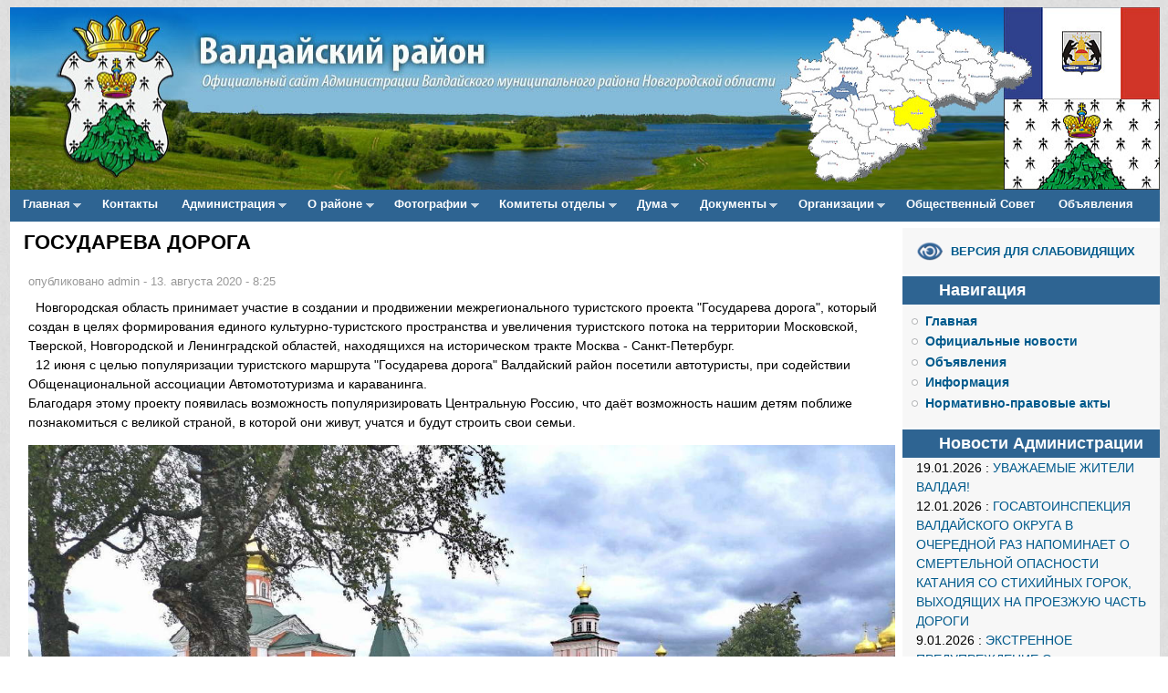

--- FILE ---
content_type: text/html; charset=utf-8
request_url: http://valdayadm.ru/gosudareva-doroga
body_size: 22753
content:
<!DOCTYPE html PUBLIC "-//W3C//DTD XHTML+RDFa 1.0//EN"
  "http://www.w3.org/MarkUp/DTD/xhtml-rdfa-1.dtd">
<html xmlns="http://www.w3.org/1999/xhtml" xml:lang="ru" version="XHTML+RDFa 1.0" dir="ltr"
  xmlns:content="http://purl.org/rss/1.0/modules/content/"
  xmlns:dc="http://purl.org/dc/terms/"
  xmlns:foaf="http://xmlns.com/foaf/0.1/"
  xmlns:og="http://ogp.me/ns#"
  xmlns:rdfs="http://www.w3.org/2000/01/rdf-schema#"
  xmlns:sioc="http://rdfs.org/sioc/ns#"
  xmlns:sioct="http://rdfs.org/sioc/types#"
  xmlns:skos="http://www.w3.org/2004/02/skos/core#"
  xmlns:xsd="http://www.w3.org/2001/XMLSchema#">

<head profile="http://www.w3.org/1999/xhtml/vocab">
  <meta http-equiv="Content-Type" content="text/html; charset=utf-8" />
<meta name="Generator" content="Drupal 7 (http://drupal.org)" />
<link rel="canonical" href="/gosudareva-doroga" />
<link rel="shortlink" href="/node/18359" />
<link rel="shortcut icon" href="http://valdayadm.ru/favicon.ico" type="image/vnd.microsoft.icon" />
  <title>ГОСУДАРЕВА ДОРОГА | Официальный сайт Администрации Валдайского муниципального района</title>
  <style type="text/css" media="all">
@import url("http://valdayadm.ru/modules/system/system.base.css?t3r7ne");
@import url("http://valdayadm.ru/modules/system/system.menus.css?t3r7ne");
@import url("http://valdayadm.ru/modules/system/system.messages.css?t3r7ne");
@import url("http://valdayadm.ru/modules/system/system.theme.css?t3r7ne");
</style>
<style type="text/css" media="all">
@import url("http://valdayadm.ru/sites/all/modules/simplenews/simplenews.css?t3r7ne");
@import url("http://valdayadm.ru/modules/comment/comment.css?t3r7ne");
@import url("http://valdayadm.ru/modules/field/theme/field.css?t3r7ne");
@import url("http://valdayadm.ru/modules/node/node.css?t3r7ne");
@import url("http://valdayadm.ru/modules/poll/poll.css?t3r7ne");
@import url("http://valdayadm.ru/modules/search/search.css?t3r7ne");
@import url("http://valdayadm.ru/modules/user/user.css?t3r7ne");
@import url("http://valdayadm.ru/modules/views/css/views.css?t3r7ne");
</style>
<style type="text/css" media="all">
@import url("http://valdayadm.ru/sites/all/modules/cctags/cctags.css?t3r7ne");
@import url("http://valdayadm.ru/sites/all/libraries/colorbox/example3/colorbox.css?t3r7ne");
@import url("http://valdayadm.ru/modules/ctools/css/ctools.css?t3r7ne");
@import url("http://valdayadm.ru/sites/all/modules/russian_beauty_calendar/themes/standard/calendar.css?t3r7ne");
@import url("http://valdayadm.ru/sites/all/libraries/superfish/css/superfish.css?t3r7ne");
@import url("http://valdayadm.ru/sites/all/libraries/superfish/css/superfish-smallscreen.css?t3r7ne");
@import url("http://valdayadm.ru/sites/all/libraries/superfish/style/white.css?t3r7ne");
</style>
<style type="text/css" media="all">
@import url("http://valdayadm.ru/themes/danland/style.css?t3r7ne");
</style>

<!--[if IE 6]>
<link type="text/css" rel="stylesheet" href="http://valdayadm.ru/themes/danland/style.ie6.css?t3r7ne" media="all" />
<![endif]-->
  <script type="text/javascript" src="http://valdayadm.ru/misc/jquery.js?v=1.4.4"></script>
<script type="text/javascript" src="http://valdayadm.ru/misc/jquery-extend-3.4.0.js?v=1.4.4"></script>
<script type="text/javascript" src="http://valdayadm.ru/misc/jquery-html-prefilter-3.5.0-backport.js?v=1.4.4"></script>
<script type="text/javascript" src="http://valdayadm.ru/misc/jquery.once.js?v=1.2"></script>
<script type="text/javascript" src="http://valdayadm.ru/misc/drupal.js?t3r7ne"></script>
<script type="text/javascript" src="http://valdayadm.ru/misc/jquery.cookie.js?v=1.0"></script>
<script type="text/javascript" src="http://valdayadm.ru/misc/jquery.form.js?v=2.52"></script>
<script type="text/javascript" src="http://valdayadm.ru/misc/ajax.js?v=7.102"></script>
<script type="text/javascript" src="http://valdayadm.ru/sites/default/files/languages/ru_ahIO7fF-wzJ1KWJGd_g-FZK9bClnvPpJWB3tnN5PUiA.js?t3r7ne"></script>
<script type="text/javascript" src="http://valdayadm.ru/sites/all/libraries/colorbox/jquery.colorbox-min.js?t3r7ne"></script>
<script type="text/javascript" src="http://valdayadm.ru/sites/all/libraries/DOMPurify/purify.min.js?t3r7ne"></script>
<script type="text/javascript" src="http://valdayadm.ru/sites/all/modules/colorbox/js/colorbox.js?t3r7ne"></script>
<script type="text/javascript" src="http://valdayadm.ru/sites/all/modules/russian_beauty_calendar/themes/standard/script.js?t3r7ne"></script>
<script type="text/javascript" src="http://valdayadm.ru/modules/views/js/base.js?t3r7ne"></script>
<script type="text/javascript" src="http://valdayadm.ru/misc/progress.js?v=7.102"></script>
<script type="text/javascript" src="http://valdayadm.ru/modules/views/js/ajax_view.js?t3r7ne"></script>
<script type="text/javascript" src="http://valdayadm.ru/sites/all/libraries/superfish/jquery.hoverIntent.minified.js?t3r7ne"></script>
<script type="text/javascript" src="http://valdayadm.ru/sites/all/libraries/superfish/sfsmallscreen.js?t3r7ne"></script>
<script type="text/javascript" src="http://valdayadm.ru/sites/all/libraries/superfish/superfish.js?t3r7ne"></script>
<script type="text/javascript" src="http://valdayadm.ru/sites/all/libraries/superfish/supersubs.js?t3r7ne"></script>
<script type="text/javascript" src="http://valdayadm.ru/sites/all/modules/superfish/superfish.js?t3r7ne"></script>
<script type="text/javascript" src="http://valdayadm.ru/themes/danland/scripts/hoverIntent.js?t3r7ne"></script>
<script type="text/javascript" src="http://valdayadm.ru/themes/danland/scripts/superfish.js?t3r7ne"></script>
<script type="text/javascript">
<!--//--><![CDATA[//><!--
jQuery.extend(Drupal.settings, {"basePath":"\/","pathPrefix":"","setHasJsCookie":0,"ajaxPageState":{"theme":"danland","theme_token":"0G-HfnT0Ys8IyQVwauPqF-w46f2gDSok0B23Mu6x7PE","js":{"misc\/jquery.js":1,"misc\/jquery-extend-3.4.0.js":1,"misc\/jquery-html-prefilter-3.5.0-backport.js":1,"misc\/jquery.once.js":1,"misc\/drupal.js":1,"misc\/jquery.cookie.js":1,"misc\/jquery.form.js":1,"misc\/ajax.js":1,"public:\/\/languages\/ru_ahIO7fF-wzJ1KWJGd_g-FZK9bClnvPpJWB3tnN5PUiA.js":1,"sites\/all\/libraries\/colorbox\/jquery.colorbox-min.js":1,"sites\/all\/libraries\/DOMPurify\/purify.min.js":1,"sites\/all\/modules\/colorbox\/js\/colorbox.js":1,"sites\/all\/modules\/russian_beauty_calendar\/themes\/standard\/script.js":1,"modules\/views\/js\/base.js":1,"misc\/progress.js":1,"modules\/views\/js\/ajax_view.js":1,"sites\/all\/libraries\/superfish\/jquery.hoverIntent.minified.js":1,"sites\/all\/libraries\/superfish\/sfsmallscreen.js":1,"sites\/all\/libraries\/superfish\/superfish.js":1,"sites\/all\/libraries\/superfish\/supersubs.js":1,"sites\/all\/modules\/superfish\/superfish.js":1,"themes\/danland\/scripts\/hoverIntent.js":1,"themes\/danland\/scripts\/superfish.js":1},"css":{"modules\/system\/system.base.css":1,"modules\/system\/system.menus.css":1,"modules\/system\/system.messages.css":1,"modules\/system\/system.theme.css":1,"sites\/all\/modules\/simplenews\/simplenews.css":1,"modules\/comment\/comment.css":1,"modules\/field\/theme\/field.css":1,"modules\/node\/node.css":1,"modules\/poll\/poll.css":1,"modules\/search\/search.css":1,"modules\/user\/user.css":1,"modules\/views\/css\/views.css":1,"sites\/all\/modules\/cctags\/cctags.css":1,"sites\/all\/libraries\/colorbox\/example3\/colorbox.css":1,"modules\/ctools\/css\/ctools.css":1,"sites\/all\/modules\/russian_beauty_calendar\/themes\/standard\/calendar.css":1,"sites\/all\/libraries\/superfish\/css\/superfish.css":1,"sites\/all\/libraries\/superfish\/css\/superfish-smallscreen.css":1,"sites\/all\/libraries\/superfish\/style\/white.css":1,"themes\/danland\/style.css":1,"themes\/danland\/style.ie6.css":1}},"colorbox":{"opacity":"0.85","current":"{current} \u0438\u0437 {total}","previous":"\u00ab \u041f\u0440\u0435\u0434\u044b\u0434\u0443\u0449\u0438\u0439","next":"\u0421\u043b\u0435\u0434\u0443\u044e\u0449\u0438\u0439 \u00bb","close":"\u0417\u0430\u043a\u0440\u044b\u0442\u044c","maxWidth":"98%","maxHeight":"98%","fixed":true,"mobiledetect":true,"mobiledevicewidth":"480px","file_public_path":"\/sites\/default\/files","specificPagesDefaultValue":"admin*\nimagebrowser*\nimg_assist*\nimce*\nnode\/add\/*\nnode\/*\/edit\nprint\/*\nprintpdf\/*\nsystem\/ajax\nsystem\/ajax\/*"},"jcarousel":{"ajaxPath":"\/jcarousel\/ajax\/views"},"views":{"ajax_path":"\/views\/ajax","ajaxViews":{"views_dom_id:80ac7b146513a2647ab24016636bafa2":{"view_name":"_nov_adm","view_display_id":"block","view_args":"","view_path":"node\/18359","view_base_path":null,"view_dom_id":"80ac7b146513a2647ab24016636bafa2","pager_element":0}}},"urlIsAjaxTrusted":{"\/views\/ajax":true},"superfish":{"1":{"id":"1","sf":{"delay":"10","animation":{"opacity":"show","width":"show"},"speed":"slow","dropShadows":false},"plugins":{"smallscreen":{"mode":"window_width","breakpoint":1280,"breakpointUnit":"px","expandText":"\u0420\u0430\u0437\u0432\u0435\u0440\u043d\u0443\u0442\u044c","collapseText":"\u0421\u0432\u0435\u0440\u043d\u0443\u0442\u044c","title":"Main menu"},"supersubs":{"megamenu":false,"minWidth":"14","maxWidth":"92"}}}}});
//--><!]]>
</script>
</head>
<body class="html not-front not-logged-in one-sidebar sidebar-second page-node page-node- page-node-18359 node-type-article" >
  <div id="skip-link">
    <a href="#main-content" class="element-invisible element-focusable">Перейти к основному содержанию</a>
  </div>
    <script type="text/javascript" src="superfish.js"></script>




<div  id="layout-type-1">
<div id="header"><img src="/themes/danland/images/slideshows/top.jpg" width="1260" height="200" "="">
<div id="header-wrapper">
			
	
	

      </div><!-- end header-wrapper -->
</div> <!-- /header -->
<div style="clear:both"></div>

<div id="menu">
<div id="rounded-menu-left"></div>

       <div id="superfish">
          <div class="region region-superfish-menu">
    <div id="block-superfish-1" class="block block-superfish">

  <h2 class="block-title">Main menu</h2>

<div class="content">
  <ul  id="superfish-1" class="menu sf-menu sf-main-menu sf-horizontal sf-style-white"><li id="menu-555-1" class="sf-depth-1 menuparent"><a href="/" title="" class="sf-depth-1 menuparent">Главная</a><ul><li id="menu-915-1" class="sf-depth-2 sf-no-children"><a href="/plan-raboty-administracii-municipalnogo-rayona" class="sf-depth-2">План работы</a></li><li id="menu-794-1" class="sf-depth-2 sf-no-children"><a href="/novosti" class="sf-depth-2">Официальные новости</a></li><li id="menu-2526-1" class="sf-depth-2 sf-no-children"><a href="http://valdayadm.ru/node/9762" title="" class="sf-depth-2">Адреса банков</a></li></ul></li><li id="menu-2439-1" class="sf-depth-1 sf-no-children"><a href="http://valdayadm.ru/node/9245" title="" class="sf-depth-1">Контакты</a></li><li id="menu-377-1" class="sf-depth-1 menuparent"><a href="/adm" class="sf-depth-1 menuparent">Администрация</a><ul><li id="menu-3277-1" class="sf-depth-2 sf-no-children"><a href="http://valdayadm.ru/glava-valdayskogo-municipalnogo-rayona" title="" class="sf-depth-2">Глава Валдайского муниципального района</a></li><li id="menu-791-1" class="sf-depth-2 sf-no-children"><a href="/sotrudniki" class="sf-depth-2">Сотрудники администрации</a></li><li id="menu-543-1" class="sf-depth-2 sf-no-children"><a href="/bank" class="sf-depth-2">Банковские реквизиты</a></li><li id="menu-556-1" class="sf-depth-2 sf-no-children"><a href="/bud" class="sf-depth-2">Бюджет</a></li><li id="menu-548-1" class="sf-depth-2 sf-no-children"><a href="http://valdayadm.ru/tags/rabochaya-poezdka#" title="" class="sf-depth-2">Визиты, рабочие поездки</a></li><li id="menu-551-1" class="sf-depth-2 sf-no-children"><a href="/inf" class="sf-depth-2">Информатизация</a></li><li id="menu-622-1" class="sf-depth-2 sf-no-children"><a href="/sved" class="sf-depth-2">Льготы, отсрочки, рассрочки</a></li><li id="menu-544-1" class="sf-depth-2 sf-no-children"><a href="/mun_sl" class="sf-depth-2">Муниципальная служба</a></li><li id="menu-547-1" class="sf-depth-2 sf-no-children"><a href="/podv_org" class="sf-depth-2">Подведомственные организации и учреждения</a></li><li id="menu-618-1" class="sf-depth-2 sf-no-children"><a href="/poln" class="sf-depth-2">Полномочия</a></li><li id="menu-549-1" class="sf-depth-2 sf-no-children"><a href="/prov" class="sf-depth-2">Проверки при осуществлении муниципального контроля</a></li><li id="menu-753-1" class="sf-depth-2 sf-no-children"><a href="/svedeniya-o-dohodah-rashodah-ob-imushchestve-i-obyazatelstvah-imushchestvennogo-haraktera-33" class="sf-depth-2">Сведения о доходах</a></li><li id="menu-545-1" class="sf-depth-2 sf-no-children"><a href="/smi" class="sf-depth-2">Сведения о средствах массовой информации</a></li><li id="menu-541-1" class="sf-depth-2 sf-no-children"><a href="/struct" class="sf-depth-2">Структура</a></li><li id="menu-1448-1" class="sf-depth-2 sf-no-children"><a href="http://valdayadm.ru/monitoring-sostoyaniya-avtomobilnyh-dorog" title="" class="sf-depth-2">Мониторинг состояния автомобильных дорог</a></li><li id="menu-1379-1" class="sf-depth-2 sf-no-children"><a href="http://valdayadm.ru/raspredelenie-obyazannostey-mezhdu-glavoy-i-zamestitelyami-glavy-administracii" title="" class="sf-depth-2">Распределение обязанностей </a></li><li id="menu-903-1" class="sf-depth-2 sf-no-children"><a href="/korup" class="sf-depth-2">Противодействие коррупции</a></li></ul></li><li id="menu-566-1" class="sf-depth-1 menuparent"><a href="/inform" class="sf-depth-1 menuparent">О районе</a><ul><li id="menu-568-1" class="sf-depth-2 menuparent"><a href="/d" class="sf-depth-2 menuparent">Достопримечательности</a><ul><li id="menu-570-1" class="sf-depth-3 sf-no-children"><a href="/iver" class="sf-depth-3">Иверский монастырь</a></li><li id="menu-1813-1" class="sf-depth-3 sf-no-children"><a href="http://valdayadm.ru/kolokol" title="" class="sf-depth-3">Валдайский музей колоколов</a></li><li id="menu-1814-1" class="sf-depth-3 sf-no-children"><a href="http://valdayadm.ru/troica" title="" class="sf-depth-3">Собор Троицы Живоначальной</a></li></ul></li><li id="menu-3038-1" class="sf-depth-2 sf-no-children"><a href="http://valdayadm.ru/istoriya-valdaya" title="" class="sf-depth-2">История</a></li><li id="menu-569-1" class="sf-depth-2 sf-no-children"><a href="/s" class="sf-depth-2">Район сегодня</a></li><li id="menu-617-1" class="sf-depth-2 sf-no-children"><a href="/simvolika" class="sf-depth-2">Символика района</a></li><li id="menu-3039-1" class="sf-depth-2 sf-no-children"><a href="http://valdayadm.ru/pochyotnye-grazhdane-valdayskogo-municipalnogo-rayona" title="" class="sf-depth-2">Почётные граждане</a></li><li id="menu-754-1" class="sf-depth-2 sf-no-children"><a href="/zahoroneniya" class="sf-depth-2">Воинские захоронения</a></li><li id="menu-2750-1" class="sf-depth-2 sf-no-children"><a href="http://valdayadm.ru/selskie-poseleniya" title="" class="sf-depth-2">Сельские поселения</a></li></ul></li><li id="menu-1183-1" class="sf-depth-1 menuparent"><a href="http://valdayadm.ru/fotografii" title="" class="sf-depth-1 menuparent">Фотографии</a><ul><li id="menu-4061-1" class="sf-depth-2 menuparent"><a href="http://valdayadm.ru/fotografii-za-2025-god" title="" class="sf-depth-2 menuparent">Фотографии за 2025 год</a><ul><li id="menu-4065-1" class="sf-depth-3 sf-no-children"><a href="https://vk.com/album-171924228_309321353" title="" class="sf-depth-3">Вступления в должность Главы Валдайского муниципального округа</a></li><li id="menu-4064-1" class="sf-depth-3 sf-no-children"><a href="https://vk.com/album-171924228_307238813" title="" class="sf-depth-3">9 МАЯ 2025 ГОДА</a></li><li id="menu-4063-1" class="sf-depth-3 sf-no-children"><a href="https://vk.com/album-171924228_307046210" title="" class="sf-depth-3">ДЕНЬ МЕСТНОГО САМОУПРАВЛЕНИЯ-2025</a></li><li id="menu-4062-1" class="sf-depth-3 sf-no-children"><a href="http://valdayadm.ru/otchyot-glavy-valdayskogo-rayona" title="" class="sf-depth-3">ОТЧЁТ ГЛАВЫ ВАЛДАЙСКОГО РАЙОНА</a></li></ul></li><li id="menu-4008-1" class="sf-depth-2 menuparent"><a href="http://valdayadm.ru/fotografii-za-2024-god" title="" class="sf-depth-2 menuparent">Фотографии за 2024 год</a><ul><li id="menu-4060-1" class="sf-depth-3 sf-no-children"><a href="https://vk.com/album-171924228_305333905" title="" class="sf-depth-3">День волонтера - 2024</a></li><li id="menu-4014-1" class="sf-depth-3 sf-no-children"><a href="https://vk.com/album-171924228_304597007" title="" class="sf-depth-3">День сельского хозяйства - 2024</a></li><li id="menu-4012-1" class="sf-depth-3 sf-no-children"><a href="https://vk.com/album-171924228_304104834" title="" class="sf-depth-3">2 сентября 2024 г. МАОУ &quot;Гимназия&quot; г. Валдай</a></li><li id="menu-4013-1" class="sf-depth-3 sf-no-children"><a href="https://vk.com/album-171924228_304528553" title="" class="sf-depth-3">День города-2024</a></li><li id="menu-4011-1" class="sf-depth-3 sf-no-children"><a href="https://vk.com/album-171924228_302690467" title="" class="sf-depth-3">9 МАЯ 2024 ГОДА</a></li><li id="menu-4009-1" class="sf-depth-3 sf-no-children"><a href="https://vk.com/album-171924228_302463552" title="" class="sf-depth-3">ДЕНЬ МЕСТНОГО САМОУПРАВЛЕНИЯ-2024</a></li></ul></li><li id="menu-3785-1" class="sf-depth-2 menuparent"><a href="http://valdayadm.ru/fotografii-za-2023-god" title="" class="sf-depth-2 menuparent">Фотографии за 2023 год</a><ul><li id="menu-3794-1" class="sf-depth-3 sf-no-children"><a href="https://vk.com/album-171924228_297445538" title="" class="sf-depth-3">ДЕНЬ СЕЛЬСКОГО ХОЗЯЙСТВА 2023</a></li><li id="menu-3792-1" class="sf-depth-3 sf-no-children"><a href="https://vk.com/album-171924228_295496465" title="" class="sf-depth-3">ДЕНЬ ФИЗКУЛЬТУРНИКА - 2023</a></li><li id="menu-3790-1" class="sf-depth-3 sf-no-children"><a href="https://vk.com/valdayadm?z=album-171924228_292953015" title="" class="sf-depth-3">78 ГОДОВЩИНА ПОБЕДЫ В ВЕЛИКОЙ ОТЕЧЕСТВЕННОЙ ВОЙНЕ 1941-1945</a></li><li id="menu-3789-1" class="sf-depth-3 sf-no-children"><a href="https://vk.com/album-171924228_292584014" title="" class="sf-depth-3">ДЕНЬ МЕСТНОГО САМОУПРАВЛЕНИЯ-2023</a></li><li id="menu-3787-1" class="sf-depth-3 sf-no-children"><a href="https://vk.com/album-171924228_291919205" title="" class="sf-depth-3">Валдайскому заводу «Юпитер»-50 ЛЕТ</a></li><li id="menu-3786-1" class="sf-depth-3 sf-no-children"><a href="https://vk.com/album-171924228_291890246" title="" class="sf-depth-3">Отчёт Главы Юрия Владимировича Стадэ 14.03.2023 г.</a></li></ul></li><li id="menu-3638-1" class="sf-depth-2 menuparent"><a href="http://valdayadm.ru/fotografii-za-2022-god" title="" class="sf-depth-2 menuparent">Фотографии за 2022 год</a><ul><li id="menu-3738-1" class="sf-depth-3 sf-no-children"><a href="http://valdayadm.ru/miting-posvyashchennyy-105-y-godovshchine-so-dnya-rozhdeniya-geroya-sovetskogo-soyuza-yakova" title="" class="sf-depth-3">105 лет со дня рождения Якова Федотовича Павлова</a></li><li id="menu-3737-1" class="sf-depth-3 sf-no-children"><a href="https://vk.com/album-171924228_287256809" title="" class="sf-depth-3">ДЕНЬ СЕЛЬСКОГО ХОЗЯЙСТВА 2022</a></li><li id="menu-3736-1" class="sf-depth-3 sf-no-children"><a href="https://vk.com/album-171924228_285648890" title="" class="sf-depth-3">ПРОГРАММА РАЗВИТИЯ НОВГОРОДСКОЙ ОБЛАСТИ «ТОЧКИ РОСТА»</a></li><li id="menu-3735-1" class="sf-depth-3 sf-no-children"><a href="https://vk.com/album-171924228_284942056" title="" class="sf-depth-3"> Межрегиональный фестиваль&quot;Семейный пикник&quot;</a></li><li id="menu-3734-1" class="sf-depth-3 sf-no-children"><a href="https://vk.com/album-171924228_284662277" title="" class="sf-depth-3">ДЕНЬ ГОРОДА - 2022</a></li><li id="menu-3739-1" class="sf-depth-3 sf-no-children"><a href="http://valdayadm.ru/forsayt-kemp-molodezhnoe-agrarnoe-predprinimatelstvo-v-usloviyah-importozameshcheniya" title="" class="sf-depth-3">МОЛОДЕЖНОЕ АГРАРНОЕ ПРЕДПРИНИМАТЕЛЬСТВО В УСЛОВИЯХ ИМПОРТОЗАМЕЩЕНИЯ</a></li><li id="menu-3687-1" class="sf-depth-3 sf-no-children"><a href="https://vk.com/album-171924228_284003077" title="" class="sf-depth-3">77 ГОДОВЩИНА ПОБЕДЫ В ВЕЛИКОЙ ОТЕЧЕСТВЕННОЙ ВОЙНЕ 1941-1945</a></li><li id="menu-3688-1" class="sf-depth-3 sf-no-children"><a href="https://vk.com/album-171924228_283761913" title="" class="sf-depth-3">ДЕНЬ МЕСТНОГО САМОУПРАВЛЕНИЯ-2022</a></li><li id="menu-3641-1" class="sf-depth-3 sf-no-children"><a href="https://vk.com/album-171924228_283242785" title="" class="sf-depth-3">КРЫМСКАЯ ВЕСНА</a></li><li id="menu-3640-1" class="sf-depth-3 sf-no-children"><a href="https://vk.com/album-171924228_282704499" title="" class="sf-depth-3">МАСЛЕНИЦА-2022</a></li><li id="menu-3639-1" class="sf-depth-3 sf-no-children"><a href="http://valdayadm.ru/otchyot-glavy-valdayskogo-municipalnogo-rayona-0" title="" class="sf-depth-3">ОТЧЁТ ГЛАВЫ ВАЛДАЙСКОГО МУНИЦИПАЛЬНОГО РАЙОНА</a></li></ul></li><li id="menu-3494-1" class="sf-depth-2 menuparent"><a href="http://valdayadm.ru/fotografii-za-2021-god" title="" class="sf-depth-2 menuparent">Фотографии за 2021 год</a><ul><li id="menu-3592-1" class="sf-depth-3 sf-no-children"><a href="https://vk.com/album-171924228_281185438" title="" class="sf-depth-3">ДЕНЬ СЕЛЬСКОГО ХОЗЯЙСТВА 2021</a></li><li id="menu-3546-1" class="sf-depth-3 sf-no-children"><a href="http://valdayadm.ru/otkrytie-novoy-sportivnoy-ploshchadki" title="" class="sf-depth-3">ОТКРЫТИЕ НОВОЙ СПОРТИВНОЙ ПЛОЩАДКИ</a></li><li id="menu-3544-1" class="sf-depth-3 sf-no-children"><a href="https://vk.com/valdayadm?z=album-171924228_280195112" title="" class="sf-depth-3">Медалисты 2021 года</a></li><li id="menu-3495-1" class="sf-depth-3 sf-no-children"><a href="http://valdayadm.ru/21-aprelya-2021-goda-v-kinokoncertnom-zale-mechta-sostoyalos-prazdnichnoe-meropriyatie" title="" class="sf-depth-3">21 АПРЕЛЯ 2021 ГОДА ДЕНЬ МЕСТНОГО САМОУПРАВЛЕНИЯ</a></li></ul></li><li id="menu-3332-1" class="sf-depth-2 menuparent"><a href="http://valdayadm.ru/fotografii-za-2020-god" title="" class="sf-depth-2 menuparent">Фотографии за 2020 год</a><ul><li id="menu-3441-1" class="sf-depth-3 sf-no-children"><a href="http://valdayadm.ru/9-oktyabrya-v-valdae-v-kkz-mechta-chestvovali-rabotnikov-agropromyshlennogo-kompleksa-i" title="" class="sf-depth-3">ДЕНЬ РАБОТНИКОВ СЕЛЬСКОГО ХОЗЯЙСТВА 2020</a></li><li id="menu-3440-1" class="sf-depth-3 sf-no-children"><a href="http://valdayadm.ru/otkrytie-novogo-stadiona-v-gvalday" title="" class="sf-depth-3">ОТКРЫТИЕ НОВОГО СТАДИОНА В Г.ВАЛДАЙ</a></li><li id="menu-3439-1" class="sf-depth-3 sf-no-children"><a href="http://valdayadm.ru/1-sentyabrya-den-znaniy-2020" title="" class="sf-depth-3">1 СЕНТЯБРЯ – ДЕНЬ ЗНАНИЙ 2020</a></li><li id="menu-3438-1" class="sf-depth-3 sf-no-children"><a href="http://valdayadm.ru/29-iyulya-2020-goda-v-valdae-sostoyalos-otkrytie-novoy-polyany-skazok" title="" class="sf-depth-3">29 ИЮЛЯ 2020 ГОДА В ВАЛДАЕ СОСТОЯЛОСЬ ОТКРЫТИЕ НОВОЙ «ПОЛЯНЫ СКАЗОК»</a></li><li id="menu-3436-1" class="sf-depth-3 sf-no-children"><a href="http://valdayadm.ru/tri-valdayskie-semi-poluchili-pamyatnye-medali-za-lyubov-i-vernost" title="" class="sf-depth-3">ТРИ ВАЛДАЙСКИЕ СЕМЬИ ПОЛУЧИЛИ ПАМЯТНЫЕ МЕДАЛИ «ЗА ЛЮБОВЬ И ВЕРНОСТЬ»</a></li><li id="menu-3336-1" class="sf-depth-3 sf-no-children"><a href="http://valdayadm.ru/vrucheniya-yubileynyh-medaley-k-75-letiyu-pobedy-v-velikoy-otechestvennoy-voyne-1941-1945-gg" title="" class="sf-depth-3">ВРУЧЕНИЯ ЮБИЛЕЙНЫХ МЕДАЛЕЙ К 75-ЛЕТИЮ ПОБЕДЫ</a></li><li id="menu-3335-1" class="sf-depth-3 sf-no-children"><a href="http://valdayadm.ru/75-letiyu-pobedy-v-velikoy-otechestvennoy-voyne-i-90-letiyu-sozdaniya-voysk-vdv-posvyashchaetsya" title="" class="sf-depth-3">75-ЛЕТИЮ ПОБЕДЫ В ВЕЛИКОЙ ОТЕЧЕСТВЕННОЙ ВОЙНЕ</a></li><li id="menu-3334-1" class="sf-depth-3 sf-no-children"><a href="http://valdayadm.ru/31-yanvarya-2020-goda-valdayskiy-rayon-v-ramkah-regionalnoy-nedeli-posetil-deputat-gosudarstvennoy" title="" class="sf-depth-3">БОБРЫШЕВ Ю. И. ВСТРЕТИЛСЯ С ТРУДОВЫМ КОЛЛЕКТИВОМ ЗАО «ЗАВОД «ЮПИТЕР»</a></li><li id="menu-3333-1" class="sf-depth-3 sf-no-children"><a href="http://valdayadm.ru/otkrytie-tretego-puskovogo-kompleksa-nachalnye-klassy-maou-gimnaziya-gvalday-0" title="" class="sf-depth-3">ОТКРЫТИЕ КОМПЛЕКСА - НАЧАЛЬНЫЕ КЛАССЫ МАОУ &quot;ГИМНАЗИЯ&quot; </a></li></ul></li><li id="menu-3210-1" class="sf-depth-2 menuparent"><a href="http://valdayadm.ru/fotografii-za-2019-god" title="" class="sf-depth-2 menuparent">Фотографии за 2019 год</a><ul><li id="menu-3265-1" class="sf-depth-3 sf-no-children"><a href="http://valdayadm.ru/seminar-soveshchanie" title="" class="sf-depth-3">СЕМИНАР-СОВЕЩАНИЕ</a></li><li id="menu-3263-1" class="sf-depth-3 sf-no-children"><a href="http://valdayadm.ru/miting-posvyashchyonnyy-104-y-godovshchine-so-dnya-rozhdeniya-geroya-sovetskogo-soyuza-aleksandra-0" title="" class="sf-depth-3">МИТИНГ ПОСВЯЩЁННЫЙ 104-Й ГОДОВЩИНЕ СО ДНЯ РОЖДЕНИЯ  ГЕРМАНА А.В.</a></li><li id="menu-3262-1" class="sf-depth-3 sf-no-children"><a href="http://valdayadm.ru/vystavka-pozharno-spasatelnoy-tehniki-0" title="" class="sf-depth-3">ВЫСТАВКА ПОЖАРНО-СПАСАТЕЛЬНОЙ ТЕХНИКИ</a></li><li id="menu-3261-1" class="sf-depth-3 sf-no-children"><a href="http://valdayadm.ru/sostoyalsya-sedmoy-otkrytyy-forum-prokuratury-novgorodskoy-oblasti-novgorodskaya-oblast-kak-odin-iz" title="" class="sf-depth-3">СЕДЬМОЙ ОТКРЫТЫЙ ФОРУМ ПРОКУРАТУРЫ </a></li><li id="menu-3260-1" class="sf-depth-3 sf-no-children"><a href="http://valdayadm.ru/74-godovshchina-pobedy-v-velikoy-otechestvennoy-voyne-1941-1945" title="" class="sf-depth-3">74 ГОДОВЩИНА ПОБЕДЫ В ВЕЛИКОЙ ОТЕЧЕСТВЕННОЙ ВОЙНЕ 1941-1945</a></li><li id="menu-3258-1" class="sf-depth-3 sf-no-children"><a href="http://valdayadm.ru/18-aprelya-2018-goda-v-kinokoncertnom-zale-mechta-sostoyalos-prazdnichnoe-meropriyatie" title="" class="sf-depth-3">День местного самоуправления</a></li><li id="menu-3211-1" class="sf-depth-3 sf-no-children"><a href="http://valdayadm.ru/spartakiada-municipalnyh-sluzhashchih" title="" class="sf-depth-3">СПАРТАКИАДА МУНИЦИПАЛЬНЫХ СЛУЖАЩИХ</a></li><li id="menu-3212-1" class="sf-depth-3 sf-no-children"><a href="http://valdayadm.ru/spartakiada-rabotnikov-organov-mestnogo-samoupravleniya" title="" class="sf-depth-3">СПАРТАКИАДА РАБОТНИКОВ ОРГАНОВ МЕСТНОГО САМОУПРАВЛЕНИЯ</a></li><li id="menu-3266-1" class="sf-depth-3 sf-no-children"><a href="http://valdayadm.ru/prazdnichnoe-meropriyatie-posvyashchennoe-dnyu-socialnogo-rabotnika-0" title="" class="sf-depth-3">ПРАЗДНИЧНОЕ МЕРОПРИЯТИЕ, ПОСВЯЩЕННОЕ ДНЮ СОЦИАЛЬНОГО РАБОТНИКА</a></li><li id="menu-3267-1" class="sf-depth-3 sf-no-children"><a href="http://valdayadm.ru/den-goroda-2019" title="" class="sf-depth-3">ДЕНЬ ГОРОДА - 2019</a></li><li id="menu-3270-1" class="sf-depth-3 sf-no-children"><a href="http://valdayadm.ru/broneprobeg-doroga-muzhestva-v-valdae" title="" class="sf-depth-3">БРОНЕПРОБЕГ «ДОРОГА МУЖЕСТВА» В ВАЛДАЕ</a></li><li id="menu-3271-1" class="sf-depth-3 sf-no-children"><a href="http://valdayadm.ru/prazdnichnoe-meropriyatie-dlya-vypusknikov" title="" class="sf-depth-3">ПРАЗДНИЧНОЕ МЕРОПРИЯТИЕ ДЛЯ ВЫПУСКНИКОВ</a></li><li id="menu-3272-1" class="sf-depth-3 sf-no-children"><a href="http://valdayadm.ru/torzhestvennoe-meropriyatie-posvyashchennoe-dnyu-semi-lyubvi-i-vernosti" title="" class="sf-depth-3">ДЕНЬ СЕМЬИ, ЛЮБВИ И ВЕРНОСТИ</a></li><li id="menu-3273-1" class="sf-depth-3 sf-no-children"><a href="http://valdayadm.ru/zasedanie-mezhvedomstvennoy-komissii-po-legalizacii-nalogovoy-bazy-i-bazy-po-strahovym-vznosam" title="" class="sf-depth-3">ЗАСЕДАНИЕ МЕЖВЕДОМСТВЕННОЙ КОМИССИИ</a></li><li id="menu-3274-1" class="sf-depth-3 sf-no-children"><a href="http://valdayadm.ru/vyezdnoe-zasedanie-pravitelstva-novgorodskoy-oblasti" title="" class="sf-depth-3">ВЫЕЗДНОЕ ЗАСЕДАНИЕ ПРАВИТЕЛЬСТВА НОВГОРОДСКОЙ ОБЛАСТИ</a></li><li id="menu-3325-1" class="sf-depth-3 sf-no-children"><a href="http://valdayadm.ru/11-oktyabrya-v-valdae-v-kkz-mechta-chestvovali-rabotnikov-agropromyshlennogo-kompleksa-i" title="" class="sf-depth-3">ДЕНЬ РАБОТНИКОВ СЕЛЬСКОГО ХОЗЯЙСТВА</a></li><li id="menu-3326-1" class="sf-depth-3 sf-no-children"><a href="http://valdayadm.ru/otkrytie-obekta-peshehodnogo-trotuara-v-poselke-roshchino" title="" class="sf-depth-3">ОТКРЫТИЕ ПЕШЕХОДНОГО ТРОТУАРА В РОЩИНО</a></li><li id="menu-3331-1" class="sf-depth-3 sf-no-children"><a href="http://valdayadm.ru/otkrytie-sportivno-igrovoy-detskoy-ploshchadki-v-szimogore" title="" class="sf-depth-3">ОТКРЫТИЕ СПОРТИВНО-ИГРОВОЙ ДЕТСКОЙ ПЛОЩАДКИ В С.ЗИМОГОРЬЕ</a></li></ul></li><li id="menu-2753-1" class="sf-depth-2 menuparent"><a href="http://valdayadm.ru/fotografii-za-2018-god" title="" class="sf-depth-2 menuparent">Фотографии за 2018 год</a><ul><li id="menu-2754-1" class="sf-depth-3 sf-no-children"><a href="http://valdayadm.ru/ezhegodnoe-rayonnoe-torzhestvennoe-meropriyatie-chest-i-slava-po-trudu-1" title="" class="sf-depth-3">«Честь и слава по труду» - 2018</a></li><li id="menu-2755-1" class="sf-depth-3 sf-no-children"><a href="http://valdayadm.ru/obshchegorodskoy-prazdnik-maslenichnyy-razgulyay-0" title="" class="sf-depth-3">Общегородской праздник - «МАСЛЕНИЧНЫЙ РАЗГУЛЯЙ!»</a></li><li id="menu-2799-1" class="sf-depth-3 sf-no-children"><a href="http://valdayadm.ru/otchet-glavy-valdayskogo-municipalnogo-rayona" title="" class="sf-depth-3">Отчет Главы Валдайского муниципального района Ю.В. Стадэ </a></li><li id="menu-2800-1" class="sf-depth-3 sf-no-children"><a href="http://valdayadm.ru/uvazhaemye-sotrudniki-i-veterany-zakrytogo-akcionernogo-obshchestva-zavod-yupiter" title="" class="sf-depth-3">45 лет заводу Юпитер</a></li><li id="menu-2801-1" class="sf-depth-3 sf-no-children"><a href="http://valdayadm.ru/100-letie-arhivnoy-sluzhby-rossii" title="" class="sf-depth-3"> 100-летие государственной архивной службы России</a></li><li id="menu-2803-1" class="sf-depth-3 sf-no-children"><a href="http://valdayadm.ru/parad-zvyozd" title="" class="sf-depth-3">ПАРАД ЗВЁЗД - 2018</a></li><li id="menu-2804-1" class="sf-depth-3 sf-no-children"><a href="http://valdayadm.ru/73-godovshchina-pobedy-v-velikoy-otechestvennoy-voyne-1941-1945" title="" class="sf-depth-3">73 ГОДОВЩИНА ПОБЕДЫ В ВЕЛИКОЙ ОТЕЧЕСТВЕННОЙ ВОЙНЕ 1941-1945</a></li><li id="menu-2927-1" class="sf-depth-3 sf-no-children"><a href="http://valdayadm.ru/miting-posvyashchennyy-103-oy-godovshchine-so-dnya-rozhdeniya-aleksandra-viktorovicha-germana" title="" class="sf-depth-3">Митинг посвященный 103-ой годовщине со дня рождения А. В. Германа</a></li><li id="menu-2928-1" class="sf-depth-3 sf-no-children"><a href="http://valdayadm.ru/miting-posvyashchennyy-73-y-godovshchine-pobedy-v-velikoy-otechestvennoy-voyne-1941-1945-godov-i" title="" class="sf-depth-3">Митинг, посвященный 73-й годовщине Победы в Великой Отечественной войне</a></li><li id="menu-3040-1" class="sf-depth-3 sf-no-children"><a href="http://valdayadm.ru/prazdnichnoe-meropriyatie-posvyashchennoe-dnyu-socialnogo-rabotnika#" title="" class="sf-depth-3"> День социального работника</a></li><li id="menu-3041-1" class="sf-depth-3 sf-no-children"><a href="http://valdayadm.ru/uvazhaemye-rabotniki-i-veterany-sistemy-zdravoohraneniya-valdayskogo-rayona" title="" class="sf-depth-3">День медицинского работника</a></li><li id="menu-3042-1" class="sf-depth-3 sf-no-children"><a href="http://valdayadm.ru/den-goroda-2018" title="" class="sf-depth-3">ДЕНЬ ГОРОДА - 2018</a></li><li id="menu-3044-1" class="sf-depth-3 sf-no-children"><a href="http://valdayadm.ru/my-pozdravlyaem-vas-vypuskniki" title="" class="sf-depth-3">Выпускной  вечер - 2018</a></li><li id="menu-3043-1" class="sf-depth-3 sf-no-children"><a href="http://valdayadm.ru/otkrytie-molodyozhnogo-centra-mesto-valday" title="" class="sf-depth-3">Открытие молодёжного центра «Место. Валдай» </a></li><li id="menu-3337-1" class="sf-depth-3 sf-no-children"><a href="http://valdayadm.ru/k-25-letiyu-rossiyskoy-izbiratelnoy-sistemy" title="" class="sf-depth-3">К 25-ЛЕТИЮ РОССИЙСКОЙ ИЗБИРАТЕЛЬНОЙ СИСТЕМЫ</a></li><li id="menu-3094-1" class="sf-depth-3 sf-no-children"><a href="http://valdayadm.ru/8-avgusta-2018-goda-na-ploshchadi-svobody-sostoyalos-shou-molodym-rayderom-fomoy-kalininym" title="" class="sf-depth-3">СТАНТРАЙДИНГ В ВАЛДАЕ</a></li><li id="menu-3095-1" class="sf-depth-3 sf-no-children"><a href="http://valdayadm.ru/prazdnik-pervoklassnika" title="" class="sf-depth-3">Праздник первоклассника</a></li><li id="menu-3141-1" class="sf-depth-3 sf-no-children"><a href="http://valdayadm.ru/vstrecha-s-molodyozhyu" title="" class="sf-depth-3">ВСТРЕЧА С МОЛОДЁЖЬЮ</a></li><li id="menu-3145-1" class="sf-depth-3 sf-no-children"><a href="http://valdayadm.ru/den-bez-avtomobilya-0" title="" class="sf-depth-3">День без автомобиля</a></li><li id="menu-3146-1" class="sf-depth-3 sf-no-children"><a href="http://valdayadm.ru/retro-ralli-dorogami-pobedy-0" title="" class="sf-depth-3">Ретро-ралли «ДОРОГАМИ ПОБЕДЫ»</a></li><li id="menu-3148-1" class="sf-depth-3 sf-no-children"><a href="http://valdayadm.ru/12-oktyabrya-2018-goda-v-kinokoncertnom-zale-mechta-sostoyalos-torzhestvennoe-meropriyatie" title="" class="sf-depth-3">ДЕНЬ РАБОТНИКОВ СЕЛЬСКОГО ХОЗЯЙСТВА</a></li><li id="menu-3149-1" class="sf-depth-3 sf-no-children"><a href="http://valdayadm.ru/torzhestvennoe-meropriyatie-po-vrucheniyu-pasportov-grazhdanina-rossiyskoy-federacii" title="" class="sf-depth-3">Вручение паспортов</a></li><li id="menu-3150-1" class="sf-depth-3 sf-no-children"><a href="http://valdayadm.ru/prazdnichnoe-meropriyatie-po-bezopasnosti-dorozhnogo-dvizheniya-v-gostyah-u-korolevy-dorozhnyh" title="" class="sf-depth-3">«В ГОСТЯХ У КОРОЛЕВЫ ДОРОЖНЫХ ЗНАКОВ»</a></li><li id="menu-3151-1" class="sf-depth-3 sf-no-children"><a href="http://valdayadm.ru/valday-posetil-gubernator-tomskoy-oblasti" title="" class="sf-depth-3">ВАЛДАЙ ПОСЕТИЛ ГУБЕРНАТОР ТОМСКОЙ ОБЛАСТИ</a></li><li id="menu-3153-1" class="sf-depth-3 sf-no-children"><a href="http://valdayadm.ru/26-oktyabrya-v-aktovom-zale-valdayskogo-avtotransportnogo-predpriyatiya-sostoyalos-torzhestvennoe" title="" class="sf-depth-3">Мероприятие посвящённое Дню автомобилиста</a></li><li id="menu-3152-1" class="sf-depth-3 sf-no-children"><a href="http://valdayadm.ru/molodezhnyy-forum-v-rezhime-forsayt-kemp" title="" class="sf-depth-3">МОЛОДЕЖНЫЙ ФОРУМ В РЕЖИМЕ ФОРСАЙТ-КЭМП</a></li><li id="menu-3154-1" class="sf-depth-3 sf-no-children"><a href="http://valdayadm.ru/9-noyabrya-2018-goda-v-kinokoncertnom-zale-mechta-proshlo-prazdnichnoe-meropriyatie-posvyashchennoe" title="" class="sf-depth-3">День сотрудника ОВД Российской Федерации</a></li></ul></li><li id="menu-2436-1" class="sf-depth-2 menuparent"><a href="http://valdayadm.ru/node/9190" title="" class="sf-depth-2 menuparent">Фотографии за 2017 год</a><ul><li id="menu-2437-1" class="sf-depth-3 sf-no-children"><a href="http://valdayadm.ru/otkrytie-modulnoy-kotelnoy-v-valdayskom-filiale-klinicheskoy-bolnicy-no-122" title="" class="sf-depth-3">Открытие модульной котельной №122</a></li><li id="menu-2438-1" class="sf-depth-3 sf-no-children"><a href="http://valdayadm.ru/reproduktivnoe-zdorove-naseleniya-valdayskogo-rayona" title="" class="sf-depth-3">Репродуктивное здоровье населения Валдайского района</a></li><li id="menu-2450-1" class="sf-depth-3 sf-no-children"><a href="http://valdayadm.ru/obshchegorodskoy-prazdnik-maslenichnyy-razgulyay" title="" class="sf-depth-3">Общегородской праздник - «Масленичный разгуляй!»</a></li><li id="menu-2451-1" class="sf-depth-3 sf-no-children"><a href="http://valdayadm.ru/otchyot-glavy-valdayskogo-municipalnogo-rayona" title="" class="sf-depth-3">Отчёт Главы Валдайского муниципального района Ю.В. Стадэ</a></li><li id="menu-2452-1" class="sf-depth-3 sf-no-children"><a href="http://valdayadm.ru/ezhegodnoe-rayonnoe-torzhestvennoe-meropriyatie-chest-i-slava-po-trudu" title="" class="sf-depth-3">Торжественное мероприятие «Честь и слава по труду»</a></li><li id="menu-2479-1" class="sf-depth-3 sf-no-children"><a href="http://valdayadm.ru/otkrytie-interaktivnoy-ekspozicii-puteshestvie-ot-seligera-do-borovno" title="" class="sf-depth-3">«Путешествие от Селигера до Боровно»</a></li><li id="menu-2480-1" class="sf-depth-3 sf-no-children"><a href="http://valdayadm.ru/27-marta-2017-goda-rabotniki-kultury-otmetili-svoy-professionalnyy-prazdnik" title="" class="sf-depth-3">День работников культуры</a></li><li id="menu-2528-1" class="sf-depth-3 sf-no-children"><a href="http://valdayadm.ru/zasedanie-kruglogo-stola-obshchestvennogo-soveta" title="" class="sf-depth-3">Заседание «Круглого стола» общественного совета</a></li><li id="menu-2529-1" class="sf-depth-3 sf-no-children"><a href="http://valdayadm.ru/torzhestvennoe-meropriyatie-posvyashchennoe-dnyu-mestnogo-samoupravleniya" title="" class="sf-depth-3">День местного самоуправления</a></li><li id="menu-2574-1" class="sf-depth-3 sf-no-children"><a href="http://valdayadm.ru/rayonnoy-gazete-valday-ispolnilos-100-let" title="" class="sf-depth-3">РАЙОННОЙ ГАЗЕТЕ «ВАЛДАЙ» ИСПОЛНИЛОСЬ 100 ЛЕТ</a></li><li id="menu-2575-1" class="sf-depth-3 sf-no-children"><a href="http://valdayadm.ru/72-aya-godovshchina-pobedy-v-velikoy-otechestvennoy-voyne-1941-1945" title="" class="sf-depth-3">72-ая годовщина победы 1941-1945</a></li><li id="menu-2576-1" class="sf-depth-3 sf-no-children"><a href="http://valdayadm.ru/startoval-ezhegodnyy-hokkeynyy-turnir-sredi-detskih-komand-2008-gr-pamyati-geroya-sovetskogo-soyuza" title="" class="sf-depth-3">Хоккейный турнир среди детских команд 2008 г.р.</a></li><li id="menu-2577-1" class="sf-depth-3 sf-no-children"><a href="http://valdayadm.ru/meropriyatie-posvyashchennoe-mezhdunarodnomu-dnyu-semi" title="" class="sf-depth-3">День семьи</a></li><li id="menu-2578-1" class="sf-depth-3 sf-no-children"><a href="http://valdayadm.ru/miting-posvyashchennyy-102-oy-godovshchine-so-dnya-rozhdeniya-aleksandra-viktorovicha-germana" title="" class="sf-depth-3">Митинг посвященный 102-ой годовщине со дня рождения А. В. Германа</a></li><li id="menu-2579-1" class="sf-depth-3 sf-no-children"><a href="http://valdayadm.ru/1-iyunya-den-zashchity-detey" title="" class="sf-depth-3">1 июня - День защиты детей</a></li><li id="menu-2580-1" class="sf-depth-3 sf-no-children"><a href="http://valdayadm.ru/vruchenie-pasportov" title="" class="sf-depth-3">ВРУЧЕНИЕ ПАСПОРТОВ</a></li><li id="menu-2582-1" class="sf-depth-3 sf-no-children"><a href="http://valdayadm.ru/den-goroda-2107" title="" class="sf-depth-3">ДЕНЬ ГОРОДА-2017</a></li><li id="menu-2686-1" class="sf-depth-3 sf-no-children"><a href="http://valdayadm.ru/vyezdnoe-zasedanie-soveta-po-garmonizacii-mezhnacionalnyh-mezhetnicheskih-otnosheniy-pri" title="" class="sf-depth-3">Заседание Совета по гармонизации</a></li><li id="menu-2697-1" class="sf-depth-3 sf-no-children"><a href="http://valdayadm.ru/1-sentyabrya-den-znaniy-2017" title="" class="sf-depth-3">1 СЕНТЯБРЯ – ДЕНЬ ЗНАНИЙ 2017</a></li><li id="menu-2699-1" class="sf-depth-3 sf-no-children"><a href="http://valdayadm.ru/vstrecha-glavy-valdayskogo-municipalnogo-rayona-s-zhitelyami-goroda-valday" title="" class="sf-depth-3">ВСТРЕЧА ГЛАВЫ С ЖИТЕЛЯМИ ГОРОДА ВАЛДАЯ</a></li><li id="menu-2745-1" class="sf-depth-3 sf-no-children"><a href="http://valdayadm.ru/torzhestvennoe-otkrytie-oblastnogo-pohoda-uchastnikov-patrioticheskih-klubov" title="" class="sf-depth-3">Открытие областного похода</a></li><li id="menu-2744-1" class="sf-depth-3 sf-no-children"><a href="http://valdayadm.ru/den-bez-avtomobilya" title="" class="sf-depth-3">День без автомобиля</a></li><li id="menu-2747-1" class="sf-depth-3 sf-no-children"><a href="http://valdayadm.ru/den-vospitatelya-i-vseh-rabotnikov-doshkolnyh-uchrezhdeniy" title="" class="sf-depth-3">ДЕНЬ ВОСПИТАТЕЛЯ</a></li><li id="menu-2748-1" class="sf-depth-3 sf-no-children"><a href="http://valdayadm.ru/6-oktyabrya-2017-goda-v-kinokoncertnom-zale-mechta-sostoyalos-torzhestvennoe-meropriyatie" title="" class="sf-depth-3">ДЕНЬ РАБОТНИКОВ СЕЛЬСКОГО ХОЗЯЙСТВА</a></li><li id="menu-2749-1" class="sf-depth-3 sf-no-children"><a href="http://valdayadm.ru/uvazhaemye-sotrudniki-policii-dorogie-veterany-organov-vnutrennih-del-valdayskogo-rayona" title="" class="sf-depth-3">День сотрудника органов внутренних дел</a></li></ul></li><li id="menu-1608-1" class="sf-depth-2 menuparent"><a href="http://valdayadm.ru/fotografii-za-2016-god" title="" class="sf-depth-2 menuparent">Фотографии за 2016 год</a><ul><li id="menu-1609-1" class="sf-depth-3 sf-no-children"><a href="http://valdayadm.ru/29-fevral-2016-824/rayonnyy-prazdnik-chest-i-slava-po-trudu" title="" class="sf-depth-3">Районный праздник «Честь и слава по труду»</a></li><li id="menu-1610-1" class="sf-depth-3 sf-no-children"><a href="http://valdayadm.ru/6-mart-2016-1721/prazdnichnyy-koncert-v-bolshom-zale-administracii-rayona" title="" class="sf-depth-3">Концерт заслуженного артиста России Олега Кухта</a></li><li id="menu-1614-1" class="sf-depth-3 sf-no-children"><a href="http://valdayadm.ru/12-mart-2016-2029/sorevnovaniya-po-podlyodnomu-lovu-zimnyaya-rybalka-na-valdae" title="" class="sf-depth-3">Соревнования по подлёдному лову «Зимняя рыбалка на Валдае»</a></li><li id="menu-1615-1" class="sf-depth-3 sf-no-children"><a href="http://valdayadm.ru/14-mart-2016-951/obshchegorodskoy-prazdnik-narodnye-gulyaniya-maslenica-2016" title="" class="sf-depth-3">Общегородской праздник - народные гуляния «Масленица - 2016»</a></li><li id="menu-1616-1" class="sf-depth-3 sf-no-children"><a href="http://valdayadm.ru/19-mart-2016-1712/torzhestvennoe-meropriyatie-posvyashchennoe-prazdnovaniyu-professionalnogo-dnya" title="" class="sf-depth-3">День торговли, бытового обслуживания и жилищно-коммунального хозяйства</a></li><li id="menu-1617-1" class="sf-depth-3 sf-no-children"><a href="http://valdayadm.ru/4-aprel-2016-939/selskoe-hozyaystvo-territoriya-vozmozhnostey" title="" class="sf-depth-3">Сельское хозяйство – территория возможностей</a></li><li id="menu-1619-1" class="sf-depth-3 sf-no-children"><a href="http://valdayadm.ru/10-may-2016-1152/71-aya-godovshchina-pobedy-v-velikoy-otechestvennoy-voyne-1941-1945" title="" class="sf-depth-3">71-ая годовщина Победы в Великой Отечественной Войне 1941-1945</a></li><li id="menu-1620-1" class="sf-depth-3 sf-no-children"><a href="http://valdayadm.ru/14-may-2016-245/torzhestvennyy-miting-posvyashchennyy-otkrytiyu-pamyatnogo-znaka-geroyu-sovetskogo" title="" class="sf-depth-3">Открытие памятного знака Герою Советского Союза Алексею Маресьеву</a></li><li id="menu-1624-1" class="sf-depth-3 sf-no-children"><a href="http://valdayadm.ru/20-may-2016-1707/glava-municipalnogo-rayona-yuv-stade-prinyal-uchastie-v-prazdnichnyh-meropriyatiyah" title="" class="sf-depth-3">Мероприятие, посвященное 100-летию со дня рождения  А. Маресьева в Камышине</a></li><li id="menu-1621-1" class="sf-depth-3 sf-no-children"><a href="http://valdayadm.ru/18-may-2016-950/parad-zvyozd" title="" class="sf-depth-3">«Парад звёзд»</a></li><li id="menu-1622-1" class="sf-depth-3 sf-no-children"><a href="http://valdayadm.ru/24-may-2016-2222/miting-posvyashchennyy-101-oy-godovshchine-so-dnya-rozhdeniya-aleksandra" title="" class="sf-depth-3">Митинг посвященный 101-ой годовщине со дня рождения А. В. Германа</a></li><li id="menu-1623-1" class="sf-depth-3 sf-no-children"><a href="http://valdayadm.ru/25-may-2016-1443/24-maya-sostoyalos-zasedanie-kruglogo-stola-mestnoe-samoupravlenie-i-socialno" title="" class="sf-depth-3">Заседание круглого стола «Местное самоуправление и социально-экономическое партнерство»</a></li><li id="menu-1625-1" class="sf-depth-3 sf-no-children"><a href="http://valdayadm.ru/1-iyun-2016-1731/1-iyunya-den-zashchity-detey" title="" class="sf-depth-3">1 июня - День защиты детей</a></li><li id="menu-1626-1" class="sf-depth-3 sf-no-children"><a href="http://valdayadm.ru/10-iyun-2016-955/perspektivy-razvitiya-turizma-na-territorii-valdayskogo-municipalnogo-rayona" title="" class="sf-depth-3">«Перспективы развития туризма на территории Валдайского муниципального района»</a></li><li id="menu-1628-1" class="sf-depth-3 sf-no-children"><a href="http://valdayadm.ru/20-iyun-2016-1034/prazdnichnoe-meropriyatie-posvyashchennoe-dnyu-goroda" title="" class="sf-depth-3">Праздничное мероприятие посвященное Дню города</a></li><li id="menu-1680-1" class="sf-depth-3 sf-no-children"><a href="http://valdayadm.ru/24-iyun-2016-1415/vypusknoy-v-valdayskom-municipalnom-rayone" title="" class="sf-depth-3">Выпускной в Валдайском муниципальном районе</a></li><li id="menu-1679-1" class="sf-depth-3 sf-no-children"><a href="http://valdayadm.ru/27-iyun-2016-1326/rayonnyy-prazdnik-den-molodezhi" title="" class="sf-depth-3">Районный праздник «День молодежи»</a></li><li id="menu-1811-1" class="sf-depth-3 sf-no-children"><a href="http://valdayadm.ru/9-iyul-2016-1028/8-iyulya-2016-goda-v-kkz-mechta-proshlo-rayonnoe-prazdnichnoe-meropriyatie" title="" class="sf-depth-3">Праздничное мероприятие, посвященное Дню семьи любви и верности</a></li><li id="menu-1816-1" class="sf-depth-3 sf-no-children"><a href="http://valdayadm.ru/24-avgust-2016-2302/gubernator-novgorodskoy-oblasti-sergey-mitin-vruchil-klyuchi-ot-novyh-kvartir" title="" class="sf-depth-3">Сергей Митин вручил ключи от новых квартир переселенцам</a></li><li id="menu-1817-1" class="sf-depth-3 sf-no-children"><a href="http://valdayadm.ru/25-avgust-2016-955/torzhestvennoe-otkrytie-byusta-geroyu-sovetskogo-soyuza-yakovu-pavlovu" title="" class="sf-depth-3">Торжественное открытие бюста Герою Советского Союза Якову Федотовичу Павлову</a></li><li id="menu-1818-1" class="sf-depth-3 sf-no-children"><a href="http://valdayadm.ru/2-sentyabr-2016-1045/1-sentyabrya-den-znaniy-2016-god" title="" class="sf-depth-3">1 сентября – День знаний</a></li><li id="menu-1819-1" class="sf-depth-3 sf-no-children"><a href="http://valdayadm.ru/5-sentyabr-2016-1705/zazhzhenie-vechnogo-ognya" title="" class="sf-depth-3">Зажжение вечного огня</a></li><li id="menu-1820-1" class="sf-depth-3 sf-no-children"><a href="http://valdayadm.ru/12-sentyabr-2016-1130/9-sentyabrya-2016-goda-v-kinokoncertnom-zale-mechta-proshlo-prazdnichnoe" title="" class="sf-depth-3">Праздничное мероприятие, посвященное 25-летию социальной службы района</a></li><li id="menu-1822-1" class="sf-depth-3 sf-no-children"><a href="http://valdayadm.ru/23-sentyabr-2016-1405/akciya-den-bez-avtomobilya-na-valdae" title="" class="sf-depth-3">Акция День без автомобиля на Валдае</a></li><li id="menu-1823-1" class="sf-depth-3 sf-no-children"><a href="http://valdayadm.ru/3-oktyabr-2016-1541/professionalnyy-prazdnik" title="" class="sf-depth-3">День воспитателей и дошкольных работников</a></li><li id="menu-1824-1" class="sf-depth-3 sf-no-children"><a href="http://valdayadm.ru/10-oktyabr-2016-942/7-oktyabrya-2016-goda-v-kinokoncertnom-zale-mechta-sostoyalos-torzhestvennoe" title="" class="sf-depth-3">День работников сельского хозяйства и перерабатывающей промышленности</a></li><li id="menu-2091-1" class="sf-depth-3 sf-no-children"><a href="http://valdayadm.ru/4noyabrya-2016-goda-v-kinokoncertnom-zale-mechta-proshlo-prazdnichnoe" title="" class="sf-depth-3">Праздничное мероприятие, посвященное Дню народного единства</a></li><li id="menu-2092-1" class="sf-depth-3 sf-no-children"><a href="http://valdayadm.ru/10noyabrya-2016-goda-v-kinokoncertnom-zale" title="" class="sf-depth-3">Праздничное мероприятие, посвященное сотрудникам ОВД</a></li><li id="menu-2138-1" class="sf-depth-3 sf-no-children"><a href="http://valdayadm.ru/25-noyabr-2016-1239/shkola-glavy-municipalnogo-rayona" title="" class="sf-depth-3">Школа Главы муниципального района</a></li><li id="menu-2139-1" class="sf-depth-3 sf-no-children"><a href="http://valdayadm.ru/node/8735" title="" class="sf-depth-3">Спартакиада муниципальных служащих</a></li><li id="menu-2340-1" class="sf-depth-3 sf-no-children"><a href="http://valdayadm.ru/zazhzhenie-ogney-na-glavnoy-gorodskoy-yolke" title="" class="sf-depth-3">Зажжение огней на главной городской ёлке</a></li><li id="menu-2341-1" class="sf-depth-3 sf-no-children"><a href="http://valdayadm.ru/node/8869" title="" class="sf-depth-3">Бал Главы муниципального района</a></li></ul></li><li id="menu-1534-1" class="sf-depth-2 menuparent"><a href="http://valdayadm.ru/fotografii-za-2015-god" title="" class="sf-depth-2 menuparent">Фотографии за 2015 год</a><ul><li id="menu-1535-1" class="sf-depth-3 sf-no-children"><a href="http://valdayadm.ru/foto/gonki_31.01.2015/index.html" title="" class="sf-depth-3">Открытые лыжные соревнования по лыжным гонкам на приз братьев Асафьевых</a></li><li id="menu-1536-1" class="sf-depth-3 sf-no-children"><a href="https://www.youtube.com/watch?v=P56fY09XWmk" title="" class="sf-depth-3">Видео-Открытые лыжные соревнования по лыжным гонкам на приз братьев Асафьевых 31.01.2015</a></li><li id="menu-1538-1" class="sf-depth-3 sf-no-children"><a href="http://valdayadm.ru/foto/23fev_2015/index.html" title="" class="sf-depth-3">«Я служу России!» посвящённое Дню защитника Отечества</a></li><li id="menu-1539-1" class="sf-depth-3 sf-no-children"><a href="http://valdayadm.ru/foto/medali_27.02.15/index.html" title="" class="sf-depth-3">Вручение юбилейных  медалей «70 лет Победы в Великой Отечественной войне</a></li><li id="menu-1540-1" class="sf-depth-3 sf-no-children"><a href="http://valdayadm.ru/foto/luch_profesii_2015/index.html" title="" class="sf-depth-3">Районный праздник «Честь и слава по труду»</a></li><li id="menu-1541-1" class="sf-depth-3 sf-no-children"><a href="http://youtu.be/YuGcSTUlC_U" title="" class="sf-depth-3">Видео-Районный праздник «Честь и слава по труду»</a></li><li id="menu-1550-1" class="sf-depth-3 sf-no-children"><a href="http://valdayadm.ru/27-mart-2015-1600/27-marta-2015-goda-v-kkz-mechta-sostoyalsya-rayonnyy-prazdnik-rabotnikov-kultury#" title="" class="sf-depth-3">День работников культуры  27 марта 2015г.</a></li><li id="menu-1555-1" class="sf-depth-3 sf-no-children"><a href="http://valdayadm.ru/7-aprel-2015-1547/o-provedenii-seminara-soveshchaniya-uchastnikov-pilotnogo-proekta-po" title="" class="sf-depth-3">Семинар-совещание участников пилотного проекта по сопровождению семей </a></li><li id="menu-1556-1" class="sf-depth-3 sf-no-children"><a href="http://valdayadm.ru/10-aprel-2015-1541/vrucheniyu-yubileynyh-medaley-70-let-pobedy-v-velikoy-otechestvennoy-voyne-1941" title="" class="sf-depth-3">Вручению юбилейных медалей &quot;70 лет Победы в Великой Отечественной войне 1941 - 1945 гг.&quot;</a></li><li id="menu-1576-1" class="sf-depth-3 sf-no-children"><a href="http://valdayadm.ru/foto/9_maya_2015/index.html" title="" class="sf-depth-3">70-ая годовщина Победы в Великой Отечественной Войне 1941-1945</a></li><li id="menu-1578-1" class="sf-depth-3 sf-no-children"><a href="http://valdayadm.ru/20-may-2015-1656/miting-posvyashchennyy-100-letiyu-aleksandra-viktorovicha-germana" title="" class="sf-depth-3">Митинг посвященный 100-летию Александра Викторовича Германа</a></li><li id="menu-1600-1" class="sf-depth-3 sf-no-children"><a href="http://valdayadm.ru/27-iyul-2015-1704/vpervye-26-iyulya-v-gorode-valday-proshli-sorevnovaniya-po-plavaniyu-na-otkrytoy" title="" class="sf-depth-3">Соревнования по плаванию «Иверская миля»</a></li><li id="menu-1591-1" class="sf-depth-3 sf-no-children"><a href="http://valdayadm.ru/22-iyun-2015-912/prazdnichnoe-meropriyatie-posvyashchennoe-dnyu-goroda-i-520-letiyu-osnovaniya" title="" class="sf-depth-3">День города Валдай-2015</a></li><li id="menu-1592-1" class="sf-depth-3 sf-no-children"><a href="http://valdayadm.ru/22-iyun-2015-2053/torzhestvennye-mitingi-posvyashchennye-dnyu-pamyati-i-skorbi" title="" class="sf-depth-3">Торжественные митинги, посвященные «Дню памяти и скорби»</a></li><li id="menu-1593-1" class="sf-depth-3 sf-no-children"><a href="http://valdayadm.ru/24-iyun-2015-1624/episkop-borovichskiy-i-pestovskiy-efrem-provel-ceremoniyu-osveshcheniya-pamyatnogo" title="" class="sf-depth-3">Открытие памятного знака «Героям ополченцам Отечественной войны 1812 года</a></li><li id="menu-1594-1" class="sf-depth-3 sf-no-children"><a href="http://valdayadm.ru/foto/den_semi/index.html" title="" class="sf-depth-3">День семьи, любви и верности</a></li><li id="menu-1597-1" class="sf-depth-3 sf-no-children"><a href="http://valdayadm.ru/2-oktyabr-2015-1024/1-oktyabrya-v-kinoteatre-mechta-sostoyalos-prazdnichnoe-meropriyatie" title="" class="sf-depth-3">День пожилого человека</a></li><li id="menu-1595-1" class="sf-depth-3 sf-no-children"><a href="http://valdayadm.ru/28-sentyabr-2015-1052/otkrytyy-chempionat-valdayskogo-rayona-po-pauerliftingu-zhimu-lyozha-sredi" title="" class="sf-depth-3">Открытый Чемпионат Валдайского района по пауэрлифтингу (жиму лёжа) среди мужчин и женщин</a></li><li id="menu-1596-1" class="sf-depth-3 sf-no-children"><a href="http://valdayadm.ru/foto/selsk_2015/index.html" title="" class="sf-depth-3">День работника сельского хозяйства</a></li><li id="menu-1602-1" class="sf-depth-3 sf-no-children"><a href="http://valdayadm.ru/26-oktyabr-2015-1444/gotov-k-trudu-i-oborone" title="" class="sf-depth-3">«Готов к труду и обороне»</a></li><li id="menu-1603-1" class="sf-depth-3 sf-no-children"><a href="http://valdayadm.ru/9-noyabr-2015-1631/uvazhaemye-sotrudniki-pravoohranitelnyh-organov-veterany-vnutrennih-del-takzhe" title="" class="sf-depth-3">День полиции</a></li><li id="menu-1604-1" class="sf-depth-3 sf-no-children"><a href="http://valdayadm.ru/17-noyabr-2015-847/torzhestvennaya-ceremoniya-vstupleniya-v-dolzhnost-glavy-valdayskogo" title="" class="sf-depth-3">Инаугурация Ю.В. Стадэ</a></li><li id="menu-1605-1" class="sf-depth-3 sf-no-children"><a href="http://valdayadm.ru/foto/140_let_bibl/index.html" title="" class="sf-depth-3">140-летие «Межпоселенческой библиотеки имени Б.С. Романова</a></li></ul></li><li id="menu-1478-1" class="sf-depth-2 menuparent"><a href="http://valdayadm.ru/fotografii-za-2014-god" title="" class="sf-depth-2 menuparent">Фотографии за 2014 год</a><ul><li id="menu-1518-1" class="sf-depth-3 sf-no-children"><a href="http://valdayadm.ru//g.valday/panorama_valday.html" title="" class="sf-depth-3">ВИРТУАЛЬНЫЙ ТУР ПО ВАЛДАЮ</a></li><li id="menu-1479-1" class="sf-depth-3 sf-no-children"><a href="http://valdayadm.ru/foto/luch_profesii_2014/index.html" title="" class="sf-depth-3">&quot;Честь и слава по труду&quot;</a></li><li id="menu-1527-1" class="sf-depth-3 sf-no-children"><a href="http://www.youtube.com/watch?v=ce-XjNjyCfI" title="" class="sf-depth-3">&quot;Честь и слава по труду&quot; Видео районный праздник г.Валдай 2014г.</a></li><li id="menu-1480-1" class="sf-depth-3 sf-no-children"><a href="http://valdayadm.ru/foto/23_fevralya_2014//index.html" title="" class="sf-depth-3">День защитников Отечества и 25-летие вывода Советских войск из Афганистана</a></li><li id="menu-1485-1" class="sf-depth-3 sf-no-children"><a href="http://valdayadm.ru/foto/mchs_2014//index.html" title="" class="sf-depth-3">Командно- штабные учения по гражданской обороне</a></li><li id="menu-1512-1" class="sf-depth-3 sf-no-children"><a href="http://valdayadm.ru//foto/vasileva.31/DSC_5613 Panorama_1.html" title="" class="sf-depth-3">Сферическая 3d панорама ул.Васильева 31</a></li><li id="menu-1513-1" class="sf-depth-3 sf-no-children"><a href="http://valdayadm.ru/28-mart-2014-1653/28-marta-2014-goda-rukovoditel-federalnogo-mediko-biologicheskogo-agentstva-rossii" title="" class="sf-depth-3">Уйба В.В. посетил Валдайский район</a></li><li id="menu-1514-1" class="sf-depth-3 sf-no-children"><a href="http://valdayadm.ru/foto/18.04.2014/index.html" title="" class="sf-depth-3">Молодежный фестиваль патриотической песни «Россия»</a></li><li id="menu-1516-1" class="sf-depth-3 sf-no-children"><a href="http://valdayadm.ru/foto/9_maya_2014/index.html" title="" class="sf-depth-3">69-ая годовщина Победы в Великой Отечественной Войне 1941-1945 </a></li><li id="menu-1517-1" class="sf-depth-3 sf-no-children"><a href="http://valdayadm.ru/foto/kompleks_2014/index.html" title="" class="sf-depth-3">Открытие муниципального автономного учреждения «Физкультурно-спортивный центр» в Валдае</a></li><li id="menu-1521-1" class="sf-depth-3 sf-no-children"><a href="http://valdayadm.ru/foto/den_goroda_2014/index.html" title="" class="sf-depth-3">14 июня 2014 года состоялось праздничное мероприятие, посвященное Дню города Валдай</a></li><li id="menu-1528-1" class="sf-depth-3 sf-no-children"><a href="http://youtu.be/J72Gibdq8gw" title="День города Валдай 14 июня 2014" class="sf-depth-3">Видео День города Валдай 14 июня 2014</a></li><li id="menu-1522-1" class="sf-depth-3 sf-no-children"><a href="http://valdayadm.ru/27-iyun-2014-1103/26-iyunya-v-bolshom-zale-administracii-rayona-sostoyalos-torzhestvennoe-rayonnoe" title="" class="sf-depth-3">26 июня состоялось торжественное районное мероприятие «Выпускник - 2014» </a></li><li id="menu-1523-1" class="sf-depth-3 sf-no-children"><a href="http://valdayadm.ru/1-iyul-2014-2343/v-valdae-postroili-bolnicu-dlya-postradavshih-v-dtp" title="" class="sf-depth-3">В Валдае построили больницу для пострадавших в ДТП </a></li><li id="menu-1524-1" class="sf-depth-3 sf-no-children"><a href="http://valdayadm.ru/foto/gimn_2014/index.html" title="" class="sf-depth-3">В гимназии состоялась дискуссионная площадка «Патриотическое воспитание детей и молодёжи»</a></li><li id="menu-1529-1" class="sf-depth-3 sf-no-children"><a href="http://valdayadm.ru/13-oktyabr-2014-1201/10-oktyabrya-2014-goda-v-kinokoncertnom-zale-mechta-proshlo-torzhestvennoe" title="" class="sf-depth-3">Празднование дня работника сельского хозяйства и перерабатывающей промышленности</a></li><li id="menu-2752-1" class="sf-depth-3 sf-no-children"><a href="http://valdayadm.ru/20-fevral-2015-1716/20-fevralya-2014-goda-na-ploshchadi-svobody-goroda-valdaya-sostoyalos" title="" class="sf-depth-3">Торжественное мероприятие «Я служу России!»</a></li><li id="menu-1531-1" class="sf-depth-3 sf-no-children"><a href="http://valdayadm.ru/14-noyabr-2014-1745/torzhestvennoe-meropriyatie-posvyashchennoe-dnyu-prizyvnika-i-otkrytiyu-zala" title="" class="sf-depth-3">Торжественное мероприятие, посвященное «Дню призывника» </a></li><li id="menu-1532-1" class="sf-depth-3 sf-no-children"><a href="http://valdayadm.ru/26-noyabr-2014-1707/26-noyabrya-v-bolshom-zale-administracii-sostoyalos-meropriyatie-posvyashchennoe" title="" class="sf-depth-3">65-лет детской библиотеки</a></li></ul></li><li id="menu-1380-1" class="sf-depth-2 menuparent"><a href="http://valdayadm.ru/fotografii-za-2013-god" title="" class="sf-depth-2 menuparent">Фотографии за 2013 год</a><ul><li id="menu-1464-1" class="sf-depth-3 sf-no-children"><a href="http://valdayadm.ru/25-yanvar-2013-1528/finishiroval-blagotvoritelnyy-marafon-rozhdestvenskiy-podarok-2013" title="" class="sf-depth-3">Финишировал благотворительный марафон «Рождественский подарок-2013» </a></li><li id="menu-1381-1" class="sf-depth-3 sf-no-children"><a href="http://valdayadm.ru/foto/luch_profesii_2012/index.html" title="" class="sf-depth-3">«Честь и слава по труду»</a></li><li id="menu-1400-1" class="sf-depth-3 sf-no-children"><a href="http://valdayadm.ru/foto/9_maya_2013/index.html" title="" class="sf-depth-3">9 мая - День Победы</a></li><li id="menu-1397-1" class="sf-depth-3 sf-no-children"><a href="http://valdayadm.ru/foto/zags_19.04.2013//index.html" title="" class="sf-depth-3">Чествование малышей, родившихся в этом году</a></li><li id="menu-1457-1" class="sf-depth-3 sf-no-children"><a href="http://valdayadm.ru/7-iyun-2013-1349/vyezdnoy-priem-grazhdan-valdayskogo-rayona-po-lichnym-voprosam" title="" class="sf-depth-3">Выездной приём граждан Валдайского района</a></li><li id="menu-1447-1" class="sf-depth-3 sf-no-children"><a href="http://valdayadm.ru/foto/vypuskniki_2013/index.html" title="" class="sf-depth-3">Выпускник - 2013</a></li><li id="menu-1443-1" class="sf-depth-3 sf-no-children"><a href="http://valdayadm.ru/foto/den_goroda_2013/index.html" title="" class="sf-depth-3">День города</a></li><li id="menu-1402-1" class="sf-depth-3 sf-no-children"><a href="http://valdayadm.ru/foto/den_detei_2013/index.html" title="" class="sf-depth-3">День защиты детей</a></li><li id="menu-1458-1" class="sf-depth-3 sf-no-children"><a href="http://valdayadm.ru/foto/25_let_voi/index.html" title="" class="sf-depth-3">25-летие обществу инвалидов</a></li><li id="menu-1444-1" class="sf-depth-3 sf-no-children"><a href="http://valdayadm.ru/foto/den_pamyti_i_skorbi_2013/index.html" title="" class="sf-depth-3">День памяти и скорби</a></li><li id="menu-1445-1" class="sf-depth-3 sf-no-children"><a href="http://valdayadm.ru/foto/miting_2013/index.html" title="" class="sf-depth-3">Митинг, посвященный 105 годовщине Николаю Григорьевичу Васильеву</a></li><li id="menu-1399-1" class="sf-depth-3 sf-no-children"><a href="http://valdayadm.ru/foto/2013_05_8_01/index.html" title="" class="sf-depth-3">Открытие мемориальной доски</a></li><li id="menu-1456-1" class="sf-depth-3 sf-no-children"><a href="http://valdayadm.ru/foto/motokros_28.07.13/index.html" title="" class="sf-depth-3">Открытый Кубок Новгородской области по мотокроссу</a></li><li id="menu-1446-1" class="sf-depth-3 sf-no-children"><a href="http://valdayadm.ru/foto/kanupolo_6.07.2013/index.html" title="" class="sf-depth-3">Открытый Чемпионат Новгородской области по кануполо «Кубок Валдая - 2013»</a></li><li id="menu-1455-1" class="sf-depth-3 sf-no-children"><a href="http://valdayadm.ru/2-avgust-2013-1037/s-31-iyulya-po-1-avgusta-2013-goda-valdayskiy-rayon-posetil-predsedatel" title="" class="sf-depth-3">Посещение Валдайского района Председателем ЦИК</a></li><li id="menu-1452-1" class="sf-depth-3 sf-no-children"><a href="http://valdayadm.ru/foto/den_uchitelya_2013/index.html" title="" class="sf-depth-3"> День учителя</a></li><li id="menu-1454-1" class="sf-depth-3 sf-no-children"><a href="http://valdayadm.ru/foto/posveshenie_2013/index.html" title="" class="sf-depth-3">Районный праздник посвящение в первоклассники</a></li><li id="menu-1460-1" class="sf-depth-3 sf-no-children"><a href="http://valdayadm.ru/4-oktyabr-2013-1608/4-oktyabrya-2013-goda-provoditsya-vserossiyskaya-trenirovka-po-grazhdanskoy" title="" class="sf-depth-3">Всероссийская тренировка по гражданской обороне</a></li><li id="menu-1459-1" class="sf-depth-3 sf-no-children"><a href="http://valdayadm.ru/8-oktyabr-2013-1741/dekada-pozhilogo-cheloveka" title="" class="sf-depth-3">Декада пожилого человека</a></li><li id="menu-1453-1" class="sf-depth-3 sf-no-children"><a href="http://valdayadm.ru/19-sentyabr-2013-1939/vstuplenie-v-dolzhnost-glavy-valdayskogo-municipalnogo-rayona-aa-tarasova-i" title="" class="sf-depth-3">Вступление в должность Главы А.А. Тарасова и Главы Ю.В. Стадэ</a></li><li id="menu-1461-1" class="sf-depth-3 sf-no-children"><a href="http://valdayadm.ru/18-oktyabr-2013-1617/18-oktyabrya-v-malom-zale-administracii-municipalnogo-rayona-sostoyalas" title="" class="sf-depth-3">Встреча Главы муниципального района с призывниками</a></li><li id="menu-1462-1" class="sf-depth-3 sf-no-children"><a href="http://valdayadm.ru/22-noyabr-2013-1357/22-noyabrya-v-malom-zale-administracii-municipalnogo-valdayskogo-rayona-proshel" title="" class="sf-depth-3">День матери</a></li><li id="menu-1463-1" class="sf-depth-3 sf-no-children"><a href="http://valdayadm.ru/28-noyabr-2013-1625/vserossiyskaya-nauchno-prakticheskaya-konferenciya-problemy-adaptacii" title="" class="sf-depth-3">Всероссийская научно-практическая конференция</a></li><li id="menu-1465-1" class="sf-depth-3 sf-no-children"><a href="http://valdayadm.ru/19-dekabr-2013-1937/19-dekabrya-v-otdele-zags-valdayskogo-rayona-komiteta-zags-novgorodskoy-oblasti" title="" class="sf-depth-3">Торжественная регистрация новорождённых  в отделе ЗАГС</a></li><li id="menu-1476-1" class="sf-depth-3 sf-no-children"><a href="http://valdayadm.ru/26-dekabr-2013-922/gubernator-novgorodskoy-oblasti-sergey-mitin-posetil-25-dekabrya-valdayskiy" title="" class="sf-depth-3">Губернатор Новгородской обл. Сергей Митин посетил  Валдайский муниципальный район </a></li><li id="menu-1627-1" class="sf-depth-3 sf-no-children"><a href="http://valdayadm.ru/16-fevral-2013-1515/16-fevralya-2013-goda-gubernator-novgorodskoy-oblasti-sg-mitin-provel-v-valdae" title="" class="sf-depth-3">Губернатор С.Г. Митин провел в Валдае совещание по вопросу благоустройства города Валдая</a></li></ul></li><li id="menu-1185-1" class="sf-depth-2 menuparent"><a href="/fotografii-za-2012-god" class="sf-depth-2 menuparent">Фотографии за 2012 год</a><ul><li id="menu-1341-1" class="sf-depth-3 sf-no-children"><a href="http://valdayadm.ru/26-dekabr-2012-1652/yolka-glavy-rayona-2013" title="" class="sf-depth-3">Ёлка Главы района</a></li><li id="menu-1200-1" class="sf-depth-3 sf-no-children"><a href="http://valdayadm.ru/foto/den_materi_mechta_2012/" title="" class="sf-depth-3">День матери (ККЗ &quot;Мечта&quot;)</a></li><li id="menu-1195-1" class="sf-depth-3 sf-no-children"><a href="http://valdayadm.ru/25-noyabr-2012-2024/den-materi" title="" class="sf-depth-3">День матери (ЗАГС)</a></li><li id="menu-1194-1" class="sf-depth-3 sf-no-children"><a href="http://valdayadm.ru/26-noyabr-2012-1527/otchetno-vybornaya-konferenciya-valdayskogo-mestnogo-otdeleniya-vserossiyskoy" title="" class="sf-depth-3">Отчетно-выборная конференция Валдайского ...</a></li><li id="menu-1197-1" class="sf-depth-3 sf-no-children"><a href="http://valdayadm.ru/16-noyabr-2012-1638/16-noyabrya-sostoyalos-torzhestvennoe-meropriyatie-vruchenie-pamyatnogo-znaka" title="" class="sf-depth-3">Вручение памятного знака «Родившемуся на Новгородской земле»...</a></li><li id="menu-1187-1" class="sf-depth-3 sf-no-children"><a href="http://valdayadm.ru/foto/primaries_2012/index.html" title="" class="sf-depth-3">Праймериз партии &quot;Единая Россия&quot;</a></li><li id="menu-1186-1" class="sf-depth-3 sf-no-children"><a href="http://valdayadm.ru/foto/mitin_sent_2012/" title="" class="sf-depth-3">Руководитель региона С.Г.Митин посетил город Валдай</a></li><li id="menu-1199-1" class="sf-depth-3 sf-no-children"><a href="http://valdayadm.ru/5-okt-2012-0905/4-oktyabrya-proshla-oshcherossiyskaya-trenirovka-po-grazhdanskoy-oborone-po-teme-org" title="" class="sf-depth-3">Общероссийская тренировка по гражданской обороне по теме ...</a></li><li id="menu-1188-1" class="sf-depth-3 sf-no-children"><a href="http://valdayadm.ru/foto/vypuskniki_2012/index.html" title="" class="sf-depth-3">Выпускники города и района</a></li><li id="menu-1189-1" class="sf-depth-3 sf-no-children"><a href="http://valdayadm.ru/foto/den_pamyti_i_skorbi_2/index.html" title="" class="sf-depth-3">День памяти и скорби</a></li><li id="menu-1192-1" class="sf-depth-3 sf-no-children"><a href="http://valdayadm.ru/foto/den_pamyti_i_skorbi/index.html" title="" class="sf-depth-3">День памяти и скорби (митинг)</a></li><li id="menu-1191-1" class="sf-depth-3 sf-no-children"><a href="http://valdayadm.ru/foto/den_goroda_2012/index.html" title="" class="sf-depth-3">День города</a></li><li id="menu-1190-1" class="sf-depth-3 sf-no-children"><a href="http://valdayadm.ru/foto/Den_policii_2012/index.html" title="" class="sf-depth-3">День полиции</a></li><li id="menu-1196-1" class="sf-depth-3 sf-no-children"><a href="http://valdayadm.ru/22-noyabr-2012-1623/blagoustroystvo-territoriy-municipalnyh-obrazovaniy" title="" class="sf-depth-3">Областной семинар &quot;Благоустройство территорий муниципальных ...</a></li><li id="menu-1193-1" class="sf-depth-3 sf-no-children"><a href="http://valdayadm.ru/foto/stroitelniy_mir/index.html" title="" class="sf-depth-3">Открытие магазина &quot;Строительный мир&quot;</a></li><li id="menu-1198-1" class="sf-depth-3 sf-no-children"><a href="http://valdayadm.ru/podvedenie-itogov-vystupleniya-yunosheskoy-komandy-1995-1996-goda-rozhdeniya-na-oblastnyh" title="" class="sf-depth-3">Подведение итогов выступления юношеской команды 1995-1996 ...</a></li></ul></li></ul></li><li id="menu-378-1" class="sf-depth-1 menuparent"><a href="/kom-otd" class="sf-depth-1 menuparent">Комитеты отделы</a><ul><li id="menu-755-1" class="sf-depth-2 sf-no-children"><a href="http://valdayadm.ru/kdn_pol_ray" title="" class="sf-depth-2">Комиссия по делам несовершеннолетних и защите их прав</a></li><li id="menu-386-1" class="sf-depth-2 sf-no-children"><a href="/kom-kult" title="" class="sf-depth-2">Комитет культуры</a></li><li id="menu-384-1" class="sf-depth-2 sf-no-children"><a href="http://komitet-valdaiskiy.edusite.ru " title="" class="sf-depth-2">Комитет образования</a></li><li id="menu-379-1" class="sf-depth-2 sf-no-children"><a href="/kom-org" class="sf-depth-2">Комитет по организационным и общим вопросам</a></li><li id="menu-381-1" class="sf-depth-2 sf-no-children"><a href="/kom-kumi" class="sf-depth-2">Комитет по управлению муниципальным имуществом</a></li><li id="menu-383-1" class="sf-depth-2 sf-no-children"><a href="/kom-fin" class="sf-depth-2">Комитет финансов</a></li><li id="menu-380-1" class="sf-depth-2 sf-no-children"><a href="/kom-ec" class="sf-depth-2">Комитет экономического развития</a></li><li id="menu-388-1" class="sf-depth-2 sf-no-children"><a href="/kom-zkh" title="" class="sf-depth-2">Комитет жилищно-коммунального и дорожного хозяйства</a></li><li id="menu-4010-1" class="sf-depth-2 sf-no-children"><a href="http://valdayadm.ru/otdel-kadrov" title="" class="sf-depth-2">Отдел кадров</a></li><li id="menu-382-1" class="sf-depth-2 sf-no-children"><a href="/kom-sh" class="sf-depth-2">Отдел по сельскому хозяйству и продовольствию</a></li><li id="menu-3961-1" class="sf-depth-2 sf-no-children"><a href="/otdel-po-molodezhnoy-politike" class="sf-depth-2">Отдел по молодежной политике</a></li><li id="menu-385-1" class="sf-depth-2 sf-no-children"><a href="/kom-fiz" class="sf-depth-2">Отдел по физической культуре и спорту</a></li><li id="menu-1611-1" class="sf-depth-2 sf-no-children"><a href="http://valdayadm.ru/kom-arch" title="" class="sf-depth-2">Отдел архитектуры, градостроительства и строительства</a></li><li id="menu-1821-1" class="sf-depth-2 sf-no-children"><a href="http://valdayadm.ru/otdel-pravovogo-regulirovaniya" title="" class="sf-depth-2">Отдел правового регулирования</a></li><li id="menu-3960-1" class="sf-depth-2 sf-no-children"><a href="http://valdayadm.ru/otdel-po-municipalnomu-kontrolyu" title="" class="sf-depth-2">Отдел по муниципальному контролю</a></li><li id="menu-3278-1" class="sf-depth-2 sf-no-children"><a href="http://valdayadm.ru/arhivnyy-otdel" title="" class="sf-depth-2">Архивный отдел</a></li><li id="menu-2525-1" class="sf-depth-2 sf-no-children"><a href="http://valdayadm.ru/node/9292" title="" class="sf-depth-2">Охрана труда и социальное партнёрство</a></li><li id="menu-391-1" class="sf-depth-2 sf-no-children"><a href="/cik" class="sf-depth-2">Территориальная избирательная комиссия Валдайского района</a></li></ul></li><li id="menu-3446-1" class="sf-depth-1 menuparent"><a href="http://valdayadm.ru/duma" title="" class="sf-depth-1 menuparent">Дума</a><ul><li id="menu-1483-1" class="sf-depth-2 sf-no-children"><a href="http://valdayadm.ru/normativno-pravovye-akty-dumy-valdayskogo-rayona" title="" class="sf-depth-2">Нормативно-правовые акты Думы Валдайского района</a></li><li id="menu-3209-1" class="sf-depth-2 sf-no-children"><a href="http://valdayadm.ru/pr_dumi" title="" class="sf-depth-2">Проекты Думы</a></li><li id="menu-1184-1" class="sf-depth-2 sf-no-children"><a href="/kontrolno-schyotnaya-palata" class="sf-depth-2">Контрольно-счетная палата</a></li></ul></li><li id="menu-230-1" class="sf-depth-1 menuparent"><a href="/documents" class="sf-depth-1 menuparent">Документы</a><ul><li id="menu-715-1" class="sf-depth-2 sf-no-children"><a href="/ustav" class="sf-depth-2">Устав Валдайского муниципального района</a></li><li id="menu-1482-1" class="sf-depth-2 sf-no-children"><a href="http://valdayadm.ru/normativno-pravovye-akty-administracii-rayona" title="" class="sf-depth-2">Нормативно-правовые акты Администрации района</a></li><li id="menu-1450-1" class="sf-depth-2 sf-no-children"><a href="http://valdayadm.ru/proekty-normativno-pravovyh-aktov" title="" class="sf-depth-2">Проекты</a></li><li id="menu-619-1" class="sf-depth-2 sf-no-children"><a href="/obg" class="sf-depth-2">Порядок обжалования</a></li><li id="menu-1607-1" class="sf-depth-2 sf-no-children"><a href="http://valdayadm.ru/dokumenty-po-44-fz" title="" class="sf-depth-2">Документы по 44-ФЗ</a></li><li id="menu-2581-1" class="sf-depth-2 sf-no-children"><a href="http://valdayadm.ru/reestr-socialno-orientirovannyh-nekommercheskih-organizaciy" title="" class="sf-depth-2">Реестр социально ориентированных некоммерческих организаций</a></li></ul></li><li id="menu-507-1" class="sf-depth-1 menuparent"><a href="/org" class="sf-depth-1 menuparent">Организации</a><ul><li id="menu-929-1" class="sf-depth-2 menuparent"><a href="/kruzhki-i-sekcii" class="sf-depth-2 menuparent">Кружки и секции</a><ul><li id="menu-930-1" class="sf-depth-3 sf-no-children"><a href="/oblastnoe-avtonomnoe-uchrezhdenie-socialnogo-obsluzhivaniya-valdayskiy-centr-socialnoy-pomoshchi-sem" class="sf-depth-3">ВЦСПСиД</a></li><li id="menu-932-1" class="sf-depth-3 sf-no-children"><a href="/klub-karate-ronin" title="" class="sf-depth-3">Клуб единоборств «Ронин»</a></li><li id="menu-1204-1" class="sf-depth-3 sf-no-children"><a href="http://valdayadm.ru/kolledzh-servisa-i-upravleniya" title="" class="sf-depth-3">Колледж сервиса и управления</a></li><li id="menu-933-1" class="sf-depth-3 sf-no-children"><a href="/mbu-cm-yunost" class="sf-depth-3">МАУ ЦМ «Юность»</a></li><li id="menu-938-1" class="sf-depth-3 sf-no-children"><a href="/municipalnoe-avtonomnoe-obrazovatelnoe-uchrezhdenie-dopolnitelnogo-obrazovaniya-detey-centr-dopolnit" class="sf-depth-3">МАУДО Центр «Пульс» г.Валдай</a></li><li id="menu-1205-1" class="sf-depth-3 sf-no-children"><a href="http://valdayadm.ru/valdayskoe-otdelenie-dosaaf-rossii-po-novgorodskoy-oblasti" title="" class="sf-depth-3">МОТОКЛУБ</a></li><li id="menu-3093-1" class="sf-depth-3 sf-no-children"><a href="http://komitet-valdaiskiy.edusite.ru/p26aa1.html" title="" class="sf-depth-3">МОУ</a></li><li id="menu-1206-1" class="sf-depth-3 sf-no-children"><a href="http://valdayadm.ru/oapou-valdayskiy-agrarnyy-tehnikum" title="" class="sf-depth-3">ОАПОУ «Валдайский аграрный техникум»</a></li><li id="menu-936-1" class="sf-depth-3 sf-no-children"><a href="/sportklub-atlet-garmoniya-sily-i-krasoty" class="sf-depth-3">СпортКлуб &quot;Атлет&quot;</a></li><li id="menu-931-1" class="sf-depth-3 sf-no-children"><a href="/mbu-dyussh" class="sf-depth-3">Спортивная школа</a></li><li id="menu-1202-1" class="sf-depth-3 sf-no-children"><a href="http://valdayadm.ru/tvorcheskie-kollektivy-valdayskogo-rayonnogo-doma-kultury#overlay-context=" title="" class="sf-depth-3">Творческие коллективы</a></li><li id="menu-934-1" class="sf-depth-3 sf-no-children"><a href="/shahmatnyy-klub" class="sf-depth-3">Шахматный клуб</a></li></ul></li><li id="menu-1387-1" class="sf-depth-2 menuparent"><a href="http://valdayadm.ru/municipalnye-unitarnye-predpriyatiya" title="" class="sf-depth-2 menuparent">Муниципальные унитарные предприятия</a><ul><li id="menu-1389-1" class="sf-depth-3 sf-no-children"><a href="http://valdayadm.ru/municipalnoe-unitarnoe-predpriyatie-banno-prachechnogo-hozyaystva-mup-bph" title="" class="sf-depth-3">МУП банно-прачечного хозяйства </a></li></ul></li><li id="menu-937-1" class="sf-depth-2 sf-no-children"><a href="/fok-kristal" class="sf-depth-2">ФОК «Кристалл»</a></li><li id="menu-1530-1" class="sf-depth-2 sf-no-children"><a href="http://valdaycentr.ru" title="" class="sf-depth-2">Физкультурно-спортивный центр «Молодёжный»</a></li><li id="menu-792-1" class="sf-depth-2 sf-no-children"><a href="/trans_express" class="sf-depth-2">ООО «ТРАНС-ЭКСПРЕСС»</a></li><li id="menu-756-1" class="sf-depth-2 sf-no-children"><a href="/ooo_msz" class="sf-depth-2">ООО «Межмуниципальная служба заказчика»</a></li><li id="menu-540-1" class="sf-depth-2 sf-no-children"><a href="http://valdayadm.ru/tags/prokuratura" title="" class="sf-depth-2">Прокуратура Валдайского района</a></li><li id="menu-1111-1" class="sf-depth-2 sf-no-children"><a href="http://valdayadm.ru/tags/otdel-ministerstva-vnutrennih-del" title="" class="sf-depth-2">ОМВД России по Валдайскому району</a></li><li id="menu-717-1" class="sf-depth-2 sf-no-children"><a href="/k-puch" class="sf-depth-2">Учреждения культуры и искусства</a></li><li id="menu-1515-1" class="sf-depth-2 sf-no-children"><a href="http://valdayadm.ru/mbu-administrativno-hozyaystvennoe-upravlenie" title="" class="sf-depth-2">МБУ «Административно-хозяйственное управление»</a></li><li id="menu-1393-1" class="sf-depth-2 sf-no-children"><a href="http://valdayadm.ru/tags/mezhrayonnaya-inspekciya-fns-rossii" title="" class="sf-depth-2">УФНС России по Новгородской области</a></li><li id="menu-1519-1" class="sf-depth-2 sf-no-children"><a href="http://valdayadm.ru/spk-kapitalnyy-remont-obedinenie" title="" class="sf-depth-2">СПК Капитальный Ремонт «Объединение»</a></li><li id="menu-1613-1" class="sf-depth-2 sf-no-children"><a href="http://valdayadm.ru/mau-raschyotno-informacionnyy-centr" title="" class="sf-depth-2">МАУ «Расчётно-информационный центр»</a></li><li id="menu-3160-1" class="sf-depth-2 sf-no-children"><a href="http://valdayadm.ru/obekty-turistskoy-infrastruktury" title="" class="sf-depth-2">Объекты туристской инфраструктуры</a></li></ul></li><li id="menu-1343-1" class="sf-depth-1 sf-no-children"><a href="/obshchestvennyy-sovet-pri-administracii-valdayskogo-municipalnogo-rayona" class="sf-depth-1">Общественный Совет</a></li><li id="menu-3142-1" class="sf-depth-1 sf-no-children"><a href="http://valdayadm.ru/arch_obv" title="" class="sf-depth-1">Объявления</a></li></ul></div> <!-- end block content -->
</div> <!-- end block -->
  </div>
      </div> <!-- end primary -->
    




<div id="rounded-menu-right"></div>
</div> <!-- end menu -->
<div style="clear:both"></div>


 



<div style="clear:both"></div>
<div id="wrapper">

    <div id="content">
			<a id="main-content"></a>
						<h2 class="element-invisible">Вы здесь</h2><div class="breadcrumb"><a href="/">Главная</a></div>			      		      			        				<h1 class="title" id="page-title">
         			 		ГОСУДАРЕВА ДОРОГА        				</h1>
     				       		      		        			<div class="tabs">
          				        			</div>
      		      		      				      <div class="content-middle" ><div id="node-18359" class="node node-article node-promoted clearfix" about="/gosudareva-doroga" typeof="sioc:Item foaf:Document">

      <span property="dc:title" content="ГОСУДАРЕВА ДОРОГА" class="rdf-meta element-hidden"></span><span property="sioc:num_replies" content="0" datatype="xsd:integer" class="rdf-meta element-hidden"></span>
      <div class="meta submitted">
            опубликовано <span rel="sioc:has_creator"><span class="username" xml:lang="" about="/users/admin" typeof="sioc:UserAccount" property="foaf:name" datatype="">admin</span></span> - <span property="dc:date dc:created" content="2020-08-13T08:25:46+03:00" datatype="xsd:dateTime">13. августа 2020 - 8:25</span>    </div>
  
  <div class="content clearfix">
    <div class="field field-name-body field-type-text-with-summary field-label-hidden"><div class="field-items"><div class="field-item even" property="content:encoded"><div class="rtejustify">  Новгородская область принимает участие в создании и продвижении межрегионального туристского проекта "Государева дорога", который создан в целях формирования единого культурно-туристского пространства и увеличения туристского потока на территории Московской, Тверской, Новгородской и Ленинградской областей, находящихся на историческом тракте Москва - Санкт-Петербург.<br />
  12 июня с целью популяризации туристского маршрута "Государева дорога" Валдайский район посетили автотуристы, при содействии Общенациональной ассоциации Автомототуризма и караванинга.<br />
Благодаря этому проекту появилась возможность популяризировать Центральную Россию, что даёт возможность нашим детям поближе познакомиться с великой страной, в которой они живут, учатся и будут строить свои семьи.</div>
<p><img alt="" src="/novost/2020_08_13/2.jpg" style="float:left" width="950" /></p>
</div></div></div><div class="field field-name-field-tags field-type-taxonomy-term-reference field-label-above"><div class="field-label">Метка:&nbsp;</div><div class="field-items"><div class="field-item even" rel="dc:subject"><a href="/tags/komitet-kultury-i-turizma" typeof="skos:Concept" property="rdfs:label skos:prefLabel" datatype="">Комитет культуры и туризма</a></div></div></div>  </div>

  
  
</div>
</div>
						
</div> <!-- end content -->

          <div id="sidebar-right" class="column sidebar"><div class="section">
          <div class="region region-sidebar-second">
    <div id="block-block-125" class="block block-block">


<div class="content">
  <p><font size="2"><b><img alt="" height="21" src="/znak5.png" style="float: left;" width="30" />  <a href="" id="specialversion">ВЕРСИЯ ДЛЯ СЛАБОВИДЯЩИХ</a></b></font></p>
</div> <!-- end block content -->
</div> <!-- end block -->
<div id="block-block-87" class="block block-block">

  <h2 class="block-title">Навигация</h2>

<div class="content">
  <ul>
<li><b><strong><a href="http://valdayadm.ru/">Главная</a></strong></b></li>
<li><b><strong><a href="http://valdayadm.ru/novosti">Официальные новости</a></strong></b></li>
<li><b><strong><a href="http://valdayadm.ru/arch_obv">Объявления</a></strong></b></li>
<li><b><strong><a href="http://valdayadm.ru/arch_inf">Информация</a></strong></b></li>
<li><b><strong><a href="http://valdayadm.ru/npact">Нормативно-правовые акты</a></strong></b></li>
</ul>
</div> <!-- end block content -->
</div> <!-- end block -->
<div id="block-views-nov-adm-block" class="block block-views">

  <h2 class="block-title">Новости Администрации </h2>

<div class="content">
  <div class="view view--nov-adm view-id-_nov_adm view-display-id-block view-dom-id-80ac7b146513a2647ab24016636bafa2">
        
  
  
      <div class="view-content">
        <div class="views-row views-row-1 views-row-odd views-row-first">
      
  <span class="views-field views-field-created">        <span class="field-content">19.01.2026</span>  </span>      :  
  <span class="views-field views-field-title">        <span class="field-content"><a href="/uvazhaemye-zhiteli-valdaya">УВАЖАЕМЫЕ ЖИТЕЛИ ВАЛДАЯ!</a></span>  </span>  </div>
  <div class="views-row views-row-2 views-row-even">
      
  <span class="views-field views-field-created">        <span class="field-content">12.01.2026</span>  </span>      :  
  <span class="views-field views-field-title">        <span class="field-content"><a href="/gosavtoinspekciya-valdayskogo-okruga-v-ocherednoy-raz-napominaet-o-smertelnoy-opasnosti-kataniya-so">ГОСАВТОИНСПЕКЦИЯ ВАЛДАЙСКОГО ОКРУГА В ОЧЕРЕДНОЙ РАЗ НАПОМИНАЕТ О СМЕРТЕЛЬНОЙ ОПАСНОСТИ КАТАНИЯ СО СТИХИЙНЫХ ГОРОК, ВЫХОДЯЩИХ НА ПРОЕЗЖУЮ ЧАСТЬ ДОРОГИ</a></span>  </span>  </div>
  <div class="views-row views-row-3 views-row-odd">
      
  <span class="views-field views-field-created">        <span class="field-content">9.01.2026</span>  </span>      :  
  <span class="views-field views-field-title">        <span class="field-content"><a href="/ekstrennoe-preduprezhdenie-o-neblagopriyatnyh-yavleniyah-pogody-ot-09012026-g">ЭКСТРЕННОЕ ПРЕДУПРЕЖДЕНИЕ О НЕБЛАГОПРИЯТНЫХ ЯВЛЕНИЯХ ПОГОДЫ ОТ 09.01.2026 Г.</a></span>  </span>  </div>
  <div class="views-row views-row-4 views-row-even">
      
  <span class="views-field views-field-created">        <span class="field-content">30.12.2025</span>  </span>      :  
  <span class="views-field views-field-title">        <span class="field-content"><a href="/bumaga-uhodit-v-proshloe-pochta-rossii-masshtabirovala-servis-ocifrovki-pisem">БУМАГА УХОДИТ В ПРОШЛОЕ: ПОЧТА РОССИИ МАСШТАБИРОВАЛА СЕРВИС ОЦИФРОВКИ ПИСЕМ</a></span>  </span>  </div>
  <div class="views-row views-row-5 views-row-odd">
      
  <span class="views-field views-field-created">        <span class="field-content">29.12.2025</span>  </span>      :  
  <span class="views-field views-field-title">        <span class="field-content"><a href="/sotrudniki-gosavtoinspekcii-obrashchayutsya-ko-vsem-voditelyam-byt-bditelnymi-i-predelno">СОТРУДНИКИ ГОСАВТОИНСПЕКЦИИ ОБРАЩАЮТСЯ КО ВСЕМ ВОДИТЕЛЯМ БЫТЬ БДИТЕЛЬНЫМИ И ПРЕДЕЛЬНО ВНИМАТЕЛЬНЫМИ НА ДОРОГАХ</a></span>  </span>  </div>
  <div class="views-row views-row-6 views-row-even">
      
  <span class="views-field views-field-created">        <span class="field-content">29.12.2025</span>  </span>      :  
  <span class="views-field views-field-title">        <span class="field-content"><a href="/proisshestvie-na-federalnoy-avtodoroge-v-kotorom-pogibli-voditel-i-nesovershennoletniy-passazhir">ПРОИСШЕСТВИЕ НА ФЕДЕРАЛЬНОЙ АВТОДОРОГЕ, В КОТОРОМ ПОГИБЛИ ВОДИТЕЛЬ И НЕСОВЕРШЕННОЛЕТНИЙ ПАССАЖИР ЛЕГКОВОГО АВТОМОБИЛЯ</a></span>  </span>  </div>
  <div class="views-row views-row-7 views-row-odd">
      
  <span class="views-field views-field-created">        <span class="field-content">29.12.2025</span>  </span>      :  
  <span class="views-field views-field-title">        <span class="field-content"><a href="/obrashchenie-gosavtoinspekcii-o-neobhodimosti-ispolzovaniya-detskih-uderzhivayushchih-ustroystv-i">ОБРАЩЕНИЕ ГОСАВТОИНСПЕКЦИИ О НЕОБХОДИМОСТИ ИСПОЛЬЗОВАНИЯ ДЕТСКИХ УДЕРЖИВАЮЩИХ УСТРОЙСТВ И РЕМНЕЙ БЕЗОПАСНОСТИ ПРИ ПЕРЕВОЗКЕ ДЕТЕЙ В АВТОМОБИЛЕ</a></span>  </span>  </div>
  <div class="views-row views-row-8 views-row-even">
      
  <span class="views-field views-field-created">        <span class="field-content">25.12.2025</span>  </span>      :  
  <span class="views-field views-field-title">        <span class="field-content"><a href="/o-provedenii-profilakticheskogo-meropriyatiya-vash-passazhir-rebyonok">О ПРОВЕДЕНИИ ПРОФИЛАКТИЧЕСКОГО МЕРОПРИЯТИЯ «ВАШ ПАССАЖИР – РЕБЁНОК!»</a></span>  </span>  </div>
  <div class="views-row views-row-9 views-row-odd">
      
  <span class="views-field views-field-created">        <span class="field-content">24.12.2025</span>  </span>      :  
  <span class="views-field views-field-title">        <span class="field-content"><a href="/goryachaya-liniya-36">ГОРЯЧАЯ ЛИНИЯ</a></span>  </span>  </div>
  <div class="views-row views-row-10 views-row-even views-row-last">
      
  <span class="views-field views-field-created">        <span class="field-content">23.12.2025</span>  </span>      :  
  <span class="views-field views-field-title">        <span class="field-content"><a href="/obrashchenie-glavnogo-inspektora-bezopasnosti-dorozhnogo-dvizheniya-valdayskogo-okruga-k-uchastnikam">ОБРАЩЕНИЕ ГЛАВНОГО ИНСПЕКТОРА БЕЗОПАСНОСТИ ДОРОЖНОГО ДВИЖЕНИЯ ВАЛДАЙСКОГО ОКРУГА К УЧАСТНИКАМ ДОРОЖНОГО ДВИЖЕНИЯ С ПРОСЬБОЙ БЫТЬ ВНИМАТЕЛЬНЫМИ НА ДОРОГАХ</a></span>  </span>  </div>
    </div>
  
      <div class="item-list"><ul class="pager"><li class="pager-previous first">&nbsp;</li>
<li class="pager-current">1 из 874</li>
<li class="pager-next last"><a title="На следующую страницу" href="/gosudareva-doroga?page=1">следующая ›</a></li>
</ul></div>  
  
  
      <div class="view-footer">
      <p><a href="http://valdayadm.ru/novosti"><b>[ Архив новостей ]</b></a></p>
    </div>
  
  
</div></div> <!-- end block content -->
</div> <!-- end block -->
  </div>
      </div></div> <!-- end sidebar-second -->
    <div style="clear:both"></div>
</div> <!-- end wrapper -->




 
<div style="clear:both"></div>
<div id="footer-wrapper">
<div id="footer">
   <div class="region region-footer">
    <div id="block-block-23" class="block block-block">


<div class="content">
  <div><span style="font-size: medium;">175400, Новгородская обл., г. Валдай, пр. Комсомольский, д. 19/21, <strong>e-mail: <a href="mailto:admin@valdayadm.ru">admin@valdayadm.ru</a> (не предназначена для направления обращения граждан) </strong>, секретарь: (816 66) 2-25-16. Коллеги, если вы используете материалы с нашего сайта, будьте добры указывать в качестве источника <a href="http://valdayadm.ru">http://valdayadm.ru</a>. Официальный сайт Администрации Валдайского муниципального района © 2014 . <a href="/zk"> Законодательная карта сайта</a> . . <a href="http://valdayadm.ru/sitemap">Карта сайта </a>   <strong>Вопросы и предложения по сайту (не предназначена для направления обращений граждан) : <a href="mailto:it@valdayadm.ru">it@valdayadm.ru</a></strong></span></div>
<table>
<tbody>
<tr>
<td style="border-width: 0px; border: none none;">
<!--Rating@Mail.ru counter--><script type="text/javascript" language="javascript">
<!--//--><![CDATA[// ><!--
// <![CDATA[
d=document;var a='';a+=';r='+escape(d.referrer);js=10;
// ]]]]><![CDATA[>
//--><!]]>
</script><script type="text/javascript" language="javascript1.1">
<!--//--><![CDATA[// ><!--
// <![CDATA[
a+=';j='+navigator.javaEnabled();js=11;
// ]]]]><![CDATA[>
//--><!]]>
</script><script type="text/javascript" language="javascript1.2">
<!--//--><![CDATA[// ><!--
// <![CDATA[
s=screen;a+=';s='+s.width+'*'+s.height;
a+=';d='+(s.colorDepth?s.colorDepth:s.pixelDepth);js=12;
// ]]]]><![CDATA[>
//--><!]]>
</script><script type="text/javascript" language="javascript1.3">
<!--//--><![CDATA[// ><!--
// <![CDATA[
js=13;
// ]]]]><![CDATA[>
//--><!]]>
</script><script type="text/javascript" language="javascript">
<!--//--><![CDATA[// ><!--
// <![CDATA[
d.write('<a href="http://top.mail.ru/jump?from=1807306" target="_top">'+
'<img src="http://d3.c9.bb.a1.top.mail.ru/counter?id=1807306;t=57;js='+js+
a+';rand='+Math.random()+'" alt="Рейтинг@Mail.ru" border="0" '+
'height="31" width="88"><\/a>');if(11<js)d.write('<'+'!-- ');
// ]]]]><![CDATA[>
//--><!]]>
</script><p><noscript><a target="_top" href="http://top.mail.ru/jump?from=1807306"><br />
<img src="http://d3.c9.bb.a1.top.mail.ru/counter?js=na;id=1807306;t=57" />
height="31" width="88" border="0" alt="Рейтинг@Mail.ru"&gt;</a></noscript></p>
<script type="text/javascript" language="javascript"></script><!--// Rating@Mail.ru counter--><!-- begin of Top100 code --></td>
<td style="border-width: 0px; text-align: right;">                                                                                <a href="http://valdayadm.ru/zk" target="_blank"><img src="/8fz.jpg" /></a></td>
</tr>
</tbody>
</table>
<!-- Виджет версии для слабовидящих --><script type="text/javascript">
<!--//--><![CDATA[// ><!--
// <![CDATA[
d=document,n=d.getElementsByTagName("script")[0],s=d.createElement("script"),s.type="text/javascript",s.async=!0,s.src=("https:"==d.location.protocol?"https:":"http:")+"//special.prolexgroup.ru/api/v1/specversion.js",f=function(){n.parentNode.insertBefore(s,n)},f();
// ]]]]><![CDATA[>
//--><!]]>
</script><!-- /Виджет версии для слабовидящих --><script type="text/javascript">
<!--//--><![CDATA[// ><!--
// <![CDATA[
       (function(d, t, p) {
           var j = d.createElement(t); j.async = true; j.type = "text/javascript";
           j.src = ("https:" == p ? "https:" : "http:") + "//stat.sputnik.ru/cnt.js";
           var s = d.getElementsByTagName(t)[0]; s.parentNode.insertBefore(j, s);
       })(document, "script", document.location.protocol);
    
// ]]]]><![CDATA[>
//--><!]]>
</script></div> <!-- end block content -->
</div> <!-- end block -->
<div id="block-block-136" class="block block-block">


<div class="content">
  <script type="text/javascript">
<!--//--><![CDATA[// ><!--

       (function(d, t, p) {
           var j = d.createElement(t); j.async = true; j.type = "text/javascript";
           j.src = ("https:" == p ? "https:" : "http:") + "//stat.sputnik.ru/cnt.js";
           var s = d.getElementsByTagName(t)[0]; s.parentNode.insertBefore(j, s);
       })(document, "script", document.location.protocol);
    
//--><!]]>
</script></div> <!-- end block content -->
</div> <!-- end block -->
  </div>
</div>
</div> <!-- end footer wrapper -->

<div style="clear:both"></div>
<div id="notice"><p></p></div>
</div>


  </body>
</html>
